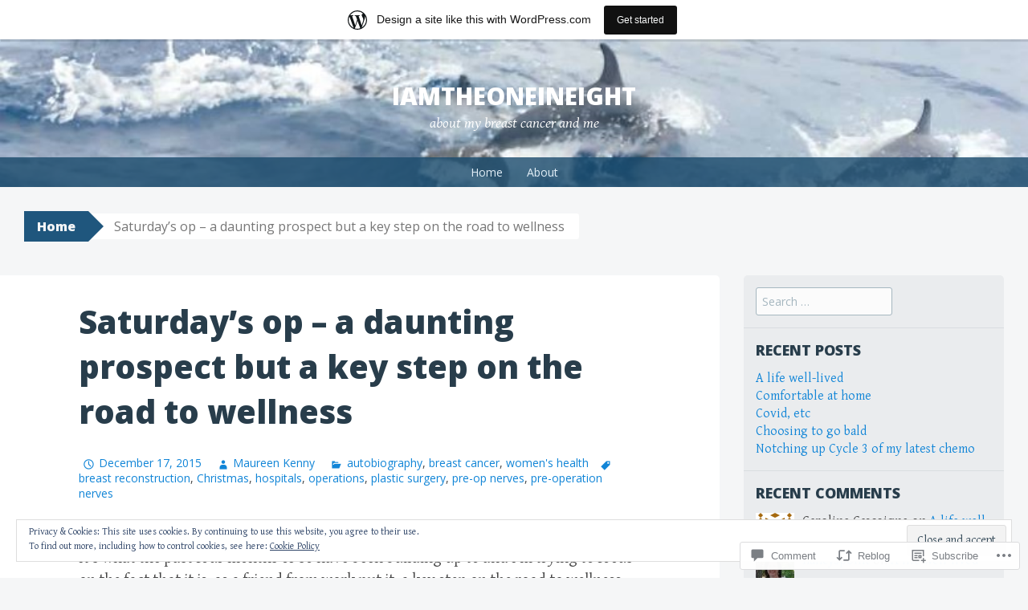

--- FILE ---
content_type: text/html; charset=UTF-8
request_url: https://iamtheoneineight.wordpress.com/2015/12/17/saturdays-op-a-daunting-prospect-but-a-key-step-on-the-road-to-wellness/
body_size: 30378
content:
<!DOCTYPE html>
<html lang="en">
<head>
<meta charset="UTF-8">
<meta name="viewport" content="width=device-width, initial-scale=1">
<title>Saturday&#8217;s op &#8211; a daunting prospect but a key step on the road to wellness | iamtheoneineight</title>
<link rel="profile" href="http://gmpg.org/xfn/11">
<link rel="pingback" href="https://iamtheoneineight.wordpress.com/xmlrpc.php">
<meta name='robots' content='max-image-preview:large' />
<link rel='dns-prefetch' href='//s0.wp.com' />
<link rel='dns-prefetch' href='//widgets.wp.com' />
<link rel='dns-prefetch' href='//wordpress.com' />
<link rel='dns-prefetch' href='//fonts-api.wp.com' />
<link rel='dns-prefetch' href='//af.pubmine.com' />
<link rel="alternate" type="application/rss+xml" title="iamtheoneineight &raquo; Feed" href="https://iamtheoneineight.wordpress.com/feed/" />
<link rel="alternate" type="application/rss+xml" title="iamtheoneineight &raquo; Comments Feed" href="https://iamtheoneineight.wordpress.com/comments/feed/" />
<link rel="alternate" type="application/rss+xml" title="iamtheoneineight &raquo; Saturday&#8217;s op &#8211; a daunting prospect but a key step on the road to&nbsp;wellness Comments Feed" href="https://iamtheoneineight.wordpress.com/2015/12/17/saturdays-op-a-daunting-prospect-but-a-key-step-on-the-road-to-wellness/feed/" />
	<script type="text/javascript">
		/* <![CDATA[ */
		function addLoadEvent(func) {
			var oldonload = window.onload;
			if (typeof window.onload != 'function') {
				window.onload = func;
			} else {
				window.onload = function () {
					oldonload();
					func();
				}
			}
		}
		/* ]]> */
	</script>
	<link crossorigin='anonymous' rel='stylesheet' id='all-css-0-1' href='/_static/??-eJx9jNsKAjEMBX/IGhel4oP4Ld1tKN2mF5qU4t+7K6J4wcdJzgz0oqacBJNAbKpQcz4xdG8dCgO25ZuDR0Wmg2AsZAQZWK6E24l5A78DM0oxU3gwcEsQs220uBXXhlUls3zQvyL5gK/unb7mI2X3FKKpAcUnp0ZTYZm+X1b5Es/DUQ/6sDvp/XwDuKdkPw==&cssminify=yes' type='text/css' media='all' />
<style id='wp-emoji-styles-inline-css'>

	img.wp-smiley, img.emoji {
		display: inline !important;
		border: none !important;
		box-shadow: none !important;
		height: 1em !important;
		width: 1em !important;
		margin: 0 0.07em !important;
		vertical-align: -0.1em !important;
		background: none !important;
		padding: 0 !important;
	}
/*# sourceURL=wp-emoji-styles-inline-css */
</style>
<link crossorigin='anonymous' rel='stylesheet' id='all-css-2-1' href='/wp-content/plugins/gutenberg-core/v22.2.0/build/styles/block-library/style.css?m=1764855221i&cssminify=yes' type='text/css' media='all' />
<style id='wp-block-library-inline-css'>
.has-text-align-justify {
	text-align:justify;
}
.has-text-align-justify{text-align:justify;}

/*# sourceURL=wp-block-library-inline-css */
</style><style id='global-styles-inline-css'>
:root{--wp--preset--aspect-ratio--square: 1;--wp--preset--aspect-ratio--4-3: 4/3;--wp--preset--aspect-ratio--3-4: 3/4;--wp--preset--aspect-ratio--3-2: 3/2;--wp--preset--aspect-ratio--2-3: 2/3;--wp--preset--aspect-ratio--16-9: 16/9;--wp--preset--aspect-ratio--9-16: 9/16;--wp--preset--color--black: #000000;--wp--preset--color--cyan-bluish-gray: #abb8c3;--wp--preset--color--white: #ffffff;--wp--preset--color--pale-pink: #f78da7;--wp--preset--color--vivid-red: #cf2e2e;--wp--preset--color--luminous-vivid-orange: #ff6900;--wp--preset--color--luminous-vivid-amber: #fcb900;--wp--preset--color--light-green-cyan: #7bdcb5;--wp--preset--color--vivid-green-cyan: #00d084;--wp--preset--color--pale-cyan-blue: #8ed1fc;--wp--preset--color--vivid-cyan-blue: #0693e3;--wp--preset--color--vivid-purple: #9b51e0;--wp--preset--gradient--vivid-cyan-blue-to-vivid-purple: linear-gradient(135deg,rgb(6,147,227) 0%,rgb(155,81,224) 100%);--wp--preset--gradient--light-green-cyan-to-vivid-green-cyan: linear-gradient(135deg,rgb(122,220,180) 0%,rgb(0,208,130) 100%);--wp--preset--gradient--luminous-vivid-amber-to-luminous-vivid-orange: linear-gradient(135deg,rgb(252,185,0) 0%,rgb(255,105,0) 100%);--wp--preset--gradient--luminous-vivid-orange-to-vivid-red: linear-gradient(135deg,rgb(255,105,0) 0%,rgb(207,46,46) 100%);--wp--preset--gradient--very-light-gray-to-cyan-bluish-gray: linear-gradient(135deg,rgb(238,238,238) 0%,rgb(169,184,195) 100%);--wp--preset--gradient--cool-to-warm-spectrum: linear-gradient(135deg,rgb(74,234,220) 0%,rgb(151,120,209) 20%,rgb(207,42,186) 40%,rgb(238,44,130) 60%,rgb(251,105,98) 80%,rgb(254,248,76) 100%);--wp--preset--gradient--blush-light-purple: linear-gradient(135deg,rgb(255,206,236) 0%,rgb(152,150,240) 100%);--wp--preset--gradient--blush-bordeaux: linear-gradient(135deg,rgb(254,205,165) 0%,rgb(254,45,45) 50%,rgb(107,0,62) 100%);--wp--preset--gradient--luminous-dusk: linear-gradient(135deg,rgb(255,203,112) 0%,rgb(199,81,192) 50%,rgb(65,88,208) 100%);--wp--preset--gradient--pale-ocean: linear-gradient(135deg,rgb(255,245,203) 0%,rgb(182,227,212) 50%,rgb(51,167,181) 100%);--wp--preset--gradient--electric-grass: linear-gradient(135deg,rgb(202,248,128) 0%,rgb(113,206,126) 100%);--wp--preset--gradient--midnight: linear-gradient(135deg,rgb(2,3,129) 0%,rgb(40,116,252) 100%);--wp--preset--font-size--small: 13px;--wp--preset--font-size--medium: 20px;--wp--preset--font-size--large: 36px;--wp--preset--font-size--x-large: 42px;--wp--preset--font-family--albert-sans: 'Albert Sans', sans-serif;--wp--preset--font-family--alegreya: Alegreya, serif;--wp--preset--font-family--arvo: Arvo, serif;--wp--preset--font-family--bodoni-moda: 'Bodoni Moda', serif;--wp--preset--font-family--bricolage-grotesque: 'Bricolage Grotesque', sans-serif;--wp--preset--font-family--cabin: Cabin, sans-serif;--wp--preset--font-family--chivo: Chivo, sans-serif;--wp--preset--font-family--commissioner: Commissioner, sans-serif;--wp--preset--font-family--cormorant: Cormorant, serif;--wp--preset--font-family--courier-prime: 'Courier Prime', monospace;--wp--preset--font-family--crimson-pro: 'Crimson Pro', serif;--wp--preset--font-family--dm-mono: 'DM Mono', monospace;--wp--preset--font-family--dm-sans: 'DM Sans', sans-serif;--wp--preset--font-family--dm-serif-display: 'DM Serif Display', serif;--wp--preset--font-family--domine: Domine, serif;--wp--preset--font-family--eb-garamond: 'EB Garamond', serif;--wp--preset--font-family--epilogue: Epilogue, sans-serif;--wp--preset--font-family--fahkwang: Fahkwang, sans-serif;--wp--preset--font-family--figtree: Figtree, sans-serif;--wp--preset--font-family--fira-sans: 'Fira Sans', sans-serif;--wp--preset--font-family--fjalla-one: 'Fjalla One', sans-serif;--wp--preset--font-family--fraunces: Fraunces, serif;--wp--preset--font-family--gabarito: Gabarito, system-ui;--wp--preset--font-family--ibm-plex-mono: 'IBM Plex Mono', monospace;--wp--preset--font-family--ibm-plex-sans: 'IBM Plex Sans', sans-serif;--wp--preset--font-family--ibarra-real-nova: 'Ibarra Real Nova', serif;--wp--preset--font-family--instrument-serif: 'Instrument Serif', serif;--wp--preset--font-family--inter: Inter, sans-serif;--wp--preset--font-family--josefin-sans: 'Josefin Sans', sans-serif;--wp--preset--font-family--jost: Jost, sans-serif;--wp--preset--font-family--libre-baskerville: 'Libre Baskerville', serif;--wp--preset--font-family--libre-franklin: 'Libre Franklin', sans-serif;--wp--preset--font-family--literata: Literata, serif;--wp--preset--font-family--lora: Lora, serif;--wp--preset--font-family--merriweather: Merriweather, serif;--wp--preset--font-family--montserrat: Montserrat, sans-serif;--wp--preset--font-family--newsreader: Newsreader, serif;--wp--preset--font-family--noto-sans-mono: 'Noto Sans Mono', sans-serif;--wp--preset--font-family--nunito: Nunito, sans-serif;--wp--preset--font-family--open-sans: 'Open Sans', sans-serif;--wp--preset--font-family--overpass: Overpass, sans-serif;--wp--preset--font-family--pt-serif: 'PT Serif', serif;--wp--preset--font-family--petrona: Petrona, serif;--wp--preset--font-family--piazzolla: Piazzolla, serif;--wp--preset--font-family--playfair-display: 'Playfair Display', serif;--wp--preset--font-family--plus-jakarta-sans: 'Plus Jakarta Sans', sans-serif;--wp--preset--font-family--poppins: Poppins, sans-serif;--wp--preset--font-family--raleway: Raleway, sans-serif;--wp--preset--font-family--roboto: Roboto, sans-serif;--wp--preset--font-family--roboto-slab: 'Roboto Slab', serif;--wp--preset--font-family--rubik: Rubik, sans-serif;--wp--preset--font-family--rufina: Rufina, serif;--wp--preset--font-family--sora: Sora, sans-serif;--wp--preset--font-family--source-sans-3: 'Source Sans 3', sans-serif;--wp--preset--font-family--source-serif-4: 'Source Serif 4', serif;--wp--preset--font-family--space-mono: 'Space Mono', monospace;--wp--preset--font-family--syne: Syne, sans-serif;--wp--preset--font-family--texturina: Texturina, serif;--wp--preset--font-family--urbanist: Urbanist, sans-serif;--wp--preset--font-family--work-sans: 'Work Sans', sans-serif;--wp--preset--spacing--20: 0.44rem;--wp--preset--spacing--30: 0.67rem;--wp--preset--spacing--40: 1rem;--wp--preset--spacing--50: 1.5rem;--wp--preset--spacing--60: 2.25rem;--wp--preset--spacing--70: 3.38rem;--wp--preset--spacing--80: 5.06rem;--wp--preset--shadow--natural: 6px 6px 9px rgba(0, 0, 0, 0.2);--wp--preset--shadow--deep: 12px 12px 50px rgba(0, 0, 0, 0.4);--wp--preset--shadow--sharp: 6px 6px 0px rgba(0, 0, 0, 0.2);--wp--preset--shadow--outlined: 6px 6px 0px -3px rgb(255, 255, 255), 6px 6px rgb(0, 0, 0);--wp--preset--shadow--crisp: 6px 6px 0px rgb(0, 0, 0);}:where(.is-layout-flex){gap: 0.5em;}:where(.is-layout-grid){gap: 0.5em;}body .is-layout-flex{display: flex;}.is-layout-flex{flex-wrap: wrap;align-items: center;}.is-layout-flex > :is(*, div){margin: 0;}body .is-layout-grid{display: grid;}.is-layout-grid > :is(*, div){margin: 0;}:where(.wp-block-columns.is-layout-flex){gap: 2em;}:where(.wp-block-columns.is-layout-grid){gap: 2em;}:where(.wp-block-post-template.is-layout-flex){gap: 1.25em;}:where(.wp-block-post-template.is-layout-grid){gap: 1.25em;}.has-black-color{color: var(--wp--preset--color--black) !important;}.has-cyan-bluish-gray-color{color: var(--wp--preset--color--cyan-bluish-gray) !important;}.has-white-color{color: var(--wp--preset--color--white) !important;}.has-pale-pink-color{color: var(--wp--preset--color--pale-pink) !important;}.has-vivid-red-color{color: var(--wp--preset--color--vivid-red) !important;}.has-luminous-vivid-orange-color{color: var(--wp--preset--color--luminous-vivid-orange) !important;}.has-luminous-vivid-amber-color{color: var(--wp--preset--color--luminous-vivid-amber) !important;}.has-light-green-cyan-color{color: var(--wp--preset--color--light-green-cyan) !important;}.has-vivid-green-cyan-color{color: var(--wp--preset--color--vivid-green-cyan) !important;}.has-pale-cyan-blue-color{color: var(--wp--preset--color--pale-cyan-blue) !important;}.has-vivid-cyan-blue-color{color: var(--wp--preset--color--vivid-cyan-blue) !important;}.has-vivid-purple-color{color: var(--wp--preset--color--vivid-purple) !important;}.has-black-background-color{background-color: var(--wp--preset--color--black) !important;}.has-cyan-bluish-gray-background-color{background-color: var(--wp--preset--color--cyan-bluish-gray) !important;}.has-white-background-color{background-color: var(--wp--preset--color--white) !important;}.has-pale-pink-background-color{background-color: var(--wp--preset--color--pale-pink) !important;}.has-vivid-red-background-color{background-color: var(--wp--preset--color--vivid-red) !important;}.has-luminous-vivid-orange-background-color{background-color: var(--wp--preset--color--luminous-vivid-orange) !important;}.has-luminous-vivid-amber-background-color{background-color: var(--wp--preset--color--luminous-vivid-amber) !important;}.has-light-green-cyan-background-color{background-color: var(--wp--preset--color--light-green-cyan) !important;}.has-vivid-green-cyan-background-color{background-color: var(--wp--preset--color--vivid-green-cyan) !important;}.has-pale-cyan-blue-background-color{background-color: var(--wp--preset--color--pale-cyan-blue) !important;}.has-vivid-cyan-blue-background-color{background-color: var(--wp--preset--color--vivid-cyan-blue) !important;}.has-vivid-purple-background-color{background-color: var(--wp--preset--color--vivid-purple) !important;}.has-black-border-color{border-color: var(--wp--preset--color--black) !important;}.has-cyan-bluish-gray-border-color{border-color: var(--wp--preset--color--cyan-bluish-gray) !important;}.has-white-border-color{border-color: var(--wp--preset--color--white) !important;}.has-pale-pink-border-color{border-color: var(--wp--preset--color--pale-pink) !important;}.has-vivid-red-border-color{border-color: var(--wp--preset--color--vivid-red) !important;}.has-luminous-vivid-orange-border-color{border-color: var(--wp--preset--color--luminous-vivid-orange) !important;}.has-luminous-vivid-amber-border-color{border-color: var(--wp--preset--color--luminous-vivid-amber) !important;}.has-light-green-cyan-border-color{border-color: var(--wp--preset--color--light-green-cyan) !important;}.has-vivid-green-cyan-border-color{border-color: var(--wp--preset--color--vivid-green-cyan) !important;}.has-pale-cyan-blue-border-color{border-color: var(--wp--preset--color--pale-cyan-blue) !important;}.has-vivid-cyan-blue-border-color{border-color: var(--wp--preset--color--vivid-cyan-blue) !important;}.has-vivid-purple-border-color{border-color: var(--wp--preset--color--vivid-purple) !important;}.has-vivid-cyan-blue-to-vivid-purple-gradient-background{background: var(--wp--preset--gradient--vivid-cyan-blue-to-vivid-purple) !important;}.has-light-green-cyan-to-vivid-green-cyan-gradient-background{background: var(--wp--preset--gradient--light-green-cyan-to-vivid-green-cyan) !important;}.has-luminous-vivid-amber-to-luminous-vivid-orange-gradient-background{background: var(--wp--preset--gradient--luminous-vivid-amber-to-luminous-vivid-orange) !important;}.has-luminous-vivid-orange-to-vivid-red-gradient-background{background: var(--wp--preset--gradient--luminous-vivid-orange-to-vivid-red) !important;}.has-very-light-gray-to-cyan-bluish-gray-gradient-background{background: var(--wp--preset--gradient--very-light-gray-to-cyan-bluish-gray) !important;}.has-cool-to-warm-spectrum-gradient-background{background: var(--wp--preset--gradient--cool-to-warm-spectrum) !important;}.has-blush-light-purple-gradient-background{background: var(--wp--preset--gradient--blush-light-purple) !important;}.has-blush-bordeaux-gradient-background{background: var(--wp--preset--gradient--blush-bordeaux) !important;}.has-luminous-dusk-gradient-background{background: var(--wp--preset--gradient--luminous-dusk) !important;}.has-pale-ocean-gradient-background{background: var(--wp--preset--gradient--pale-ocean) !important;}.has-electric-grass-gradient-background{background: var(--wp--preset--gradient--electric-grass) !important;}.has-midnight-gradient-background{background: var(--wp--preset--gradient--midnight) !important;}.has-small-font-size{font-size: var(--wp--preset--font-size--small) !important;}.has-medium-font-size{font-size: var(--wp--preset--font-size--medium) !important;}.has-large-font-size{font-size: var(--wp--preset--font-size--large) !important;}.has-x-large-font-size{font-size: var(--wp--preset--font-size--x-large) !important;}.has-albert-sans-font-family{font-family: var(--wp--preset--font-family--albert-sans) !important;}.has-alegreya-font-family{font-family: var(--wp--preset--font-family--alegreya) !important;}.has-arvo-font-family{font-family: var(--wp--preset--font-family--arvo) !important;}.has-bodoni-moda-font-family{font-family: var(--wp--preset--font-family--bodoni-moda) !important;}.has-bricolage-grotesque-font-family{font-family: var(--wp--preset--font-family--bricolage-grotesque) !important;}.has-cabin-font-family{font-family: var(--wp--preset--font-family--cabin) !important;}.has-chivo-font-family{font-family: var(--wp--preset--font-family--chivo) !important;}.has-commissioner-font-family{font-family: var(--wp--preset--font-family--commissioner) !important;}.has-cormorant-font-family{font-family: var(--wp--preset--font-family--cormorant) !important;}.has-courier-prime-font-family{font-family: var(--wp--preset--font-family--courier-prime) !important;}.has-crimson-pro-font-family{font-family: var(--wp--preset--font-family--crimson-pro) !important;}.has-dm-mono-font-family{font-family: var(--wp--preset--font-family--dm-mono) !important;}.has-dm-sans-font-family{font-family: var(--wp--preset--font-family--dm-sans) !important;}.has-dm-serif-display-font-family{font-family: var(--wp--preset--font-family--dm-serif-display) !important;}.has-domine-font-family{font-family: var(--wp--preset--font-family--domine) !important;}.has-eb-garamond-font-family{font-family: var(--wp--preset--font-family--eb-garamond) !important;}.has-epilogue-font-family{font-family: var(--wp--preset--font-family--epilogue) !important;}.has-fahkwang-font-family{font-family: var(--wp--preset--font-family--fahkwang) !important;}.has-figtree-font-family{font-family: var(--wp--preset--font-family--figtree) !important;}.has-fira-sans-font-family{font-family: var(--wp--preset--font-family--fira-sans) !important;}.has-fjalla-one-font-family{font-family: var(--wp--preset--font-family--fjalla-one) !important;}.has-fraunces-font-family{font-family: var(--wp--preset--font-family--fraunces) !important;}.has-gabarito-font-family{font-family: var(--wp--preset--font-family--gabarito) !important;}.has-ibm-plex-mono-font-family{font-family: var(--wp--preset--font-family--ibm-plex-mono) !important;}.has-ibm-plex-sans-font-family{font-family: var(--wp--preset--font-family--ibm-plex-sans) !important;}.has-ibarra-real-nova-font-family{font-family: var(--wp--preset--font-family--ibarra-real-nova) !important;}.has-instrument-serif-font-family{font-family: var(--wp--preset--font-family--instrument-serif) !important;}.has-inter-font-family{font-family: var(--wp--preset--font-family--inter) !important;}.has-josefin-sans-font-family{font-family: var(--wp--preset--font-family--josefin-sans) !important;}.has-jost-font-family{font-family: var(--wp--preset--font-family--jost) !important;}.has-libre-baskerville-font-family{font-family: var(--wp--preset--font-family--libre-baskerville) !important;}.has-libre-franklin-font-family{font-family: var(--wp--preset--font-family--libre-franklin) !important;}.has-literata-font-family{font-family: var(--wp--preset--font-family--literata) !important;}.has-lora-font-family{font-family: var(--wp--preset--font-family--lora) !important;}.has-merriweather-font-family{font-family: var(--wp--preset--font-family--merriweather) !important;}.has-montserrat-font-family{font-family: var(--wp--preset--font-family--montserrat) !important;}.has-newsreader-font-family{font-family: var(--wp--preset--font-family--newsreader) !important;}.has-noto-sans-mono-font-family{font-family: var(--wp--preset--font-family--noto-sans-mono) !important;}.has-nunito-font-family{font-family: var(--wp--preset--font-family--nunito) !important;}.has-open-sans-font-family{font-family: var(--wp--preset--font-family--open-sans) !important;}.has-overpass-font-family{font-family: var(--wp--preset--font-family--overpass) !important;}.has-pt-serif-font-family{font-family: var(--wp--preset--font-family--pt-serif) !important;}.has-petrona-font-family{font-family: var(--wp--preset--font-family--petrona) !important;}.has-piazzolla-font-family{font-family: var(--wp--preset--font-family--piazzolla) !important;}.has-playfair-display-font-family{font-family: var(--wp--preset--font-family--playfair-display) !important;}.has-plus-jakarta-sans-font-family{font-family: var(--wp--preset--font-family--plus-jakarta-sans) !important;}.has-poppins-font-family{font-family: var(--wp--preset--font-family--poppins) !important;}.has-raleway-font-family{font-family: var(--wp--preset--font-family--raleway) !important;}.has-roboto-font-family{font-family: var(--wp--preset--font-family--roboto) !important;}.has-roboto-slab-font-family{font-family: var(--wp--preset--font-family--roboto-slab) !important;}.has-rubik-font-family{font-family: var(--wp--preset--font-family--rubik) !important;}.has-rufina-font-family{font-family: var(--wp--preset--font-family--rufina) !important;}.has-sora-font-family{font-family: var(--wp--preset--font-family--sora) !important;}.has-source-sans-3-font-family{font-family: var(--wp--preset--font-family--source-sans-3) !important;}.has-source-serif-4-font-family{font-family: var(--wp--preset--font-family--source-serif-4) !important;}.has-space-mono-font-family{font-family: var(--wp--preset--font-family--space-mono) !important;}.has-syne-font-family{font-family: var(--wp--preset--font-family--syne) !important;}.has-texturina-font-family{font-family: var(--wp--preset--font-family--texturina) !important;}.has-urbanist-font-family{font-family: var(--wp--preset--font-family--urbanist) !important;}.has-work-sans-font-family{font-family: var(--wp--preset--font-family--work-sans) !important;}
/*# sourceURL=global-styles-inline-css */
</style>

<style id='classic-theme-styles-inline-css'>
/*! This file is auto-generated */
.wp-block-button__link{color:#fff;background-color:#32373c;border-radius:9999px;box-shadow:none;text-decoration:none;padding:calc(.667em + 2px) calc(1.333em + 2px);font-size:1.125em}.wp-block-file__button{background:#32373c;color:#fff;text-decoration:none}
/*# sourceURL=/wp-includes/css/classic-themes.min.css */
</style>
<link crossorigin='anonymous' rel='stylesheet' id='all-css-4-1' href='/_static/??-eJx9jksOwjAMRC9EsEAtnwXiKCgfC1LqJIqd9vq4qtgAYmPJM/PsgbkYn5NgEqBmytjuMTH4XFF1KlZAE4QhWhyRNLb1zBv4jc1FGeNcqchsdFJsZOShIP/jBpRi/dOotJ5YDeCW3t5twhRyBdskkxWJ/osCrh5ci2OACavTzyoulflzX7pc6bI7Hk777tx1/fACNXxjkA==&cssminify=yes' type='text/css' media='all' />
<link rel='stylesheet' id='verbum-gutenberg-css-css' href='https://widgets.wp.com/verbum-block-editor/block-editor.css?ver=1738686361' media='all' />
<link crossorigin='anonymous' rel='stylesheet' id='all-css-6-1' href='/_static/??-eJxdjF0OQDAQhC+kNlTwIu5SaVi6baPbiNtbkYh4m/nmB46opuDZegbKKro8o08wBSJByuFmxaUfKYUUgOADo6zTK57g88mLJXmI2YDBWZk9CNkh8ensXR5pqLqm6XWra71e/f0z+w==&cssminify=yes' type='text/css' media='all' />
<link rel='stylesheet' id='big-brother-gentium-css' href='https://fonts-api.wp.com/css?family=Gentium+Basic%3A400%2C700%2C400italic%2C700italic&#038;subset=latin%2Clatin-ext&#038;ver=6.9-RC2-61304' media='all' />
<link rel='stylesheet' id='big-brother-open-sans-css' href='https://fonts-api.wp.com/css?family=Open+Sans%3A400%2C800&#038;subset=latin%2Clatin-ext&#038;ver=6.9-RC2-61304' media='all' />
<link crossorigin='anonymous' rel='stylesheet' id='all-css-10-1' href='/_static/??-eJx9jtEKAiEQRX8oG6rdlh6iTwmVydx0Rhxl6e9zoQej6O2e4Z7LwJKUZSpIBWJVKVTnSWDGkrR9vBmkElw9WXBImH0T5HfcWpENdJvljhEFUjVgvFMmc7tkWLekPAOqJVmOX1r3SkYT2LXooLU6/Cc5ZBXY6uKZPkDdgvZ5VS/xvJvGw346HYdxfgEWSWKn&cssminify=yes' type='text/css' media='all' />
<link crossorigin='anonymous' rel='stylesheet' id='print-css-11-1' href='/wp-content/mu-plugins/global-print/global-print.css?m=1465851035i&cssminify=yes' type='text/css' media='print' />
<style id='jetpack-global-styles-frontend-style-inline-css'>
:root { --font-headings: unset; --font-base: unset; --font-headings-default: -apple-system,BlinkMacSystemFont,"Segoe UI",Roboto,Oxygen-Sans,Ubuntu,Cantarell,"Helvetica Neue",sans-serif; --font-base-default: -apple-system,BlinkMacSystemFont,"Segoe UI",Roboto,Oxygen-Sans,Ubuntu,Cantarell,"Helvetica Neue",sans-serif;}
/*# sourceURL=jetpack-global-styles-frontend-style-inline-css */
</style>
<link crossorigin='anonymous' rel='stylesheet' id='all-css-14-1' href='/_static/??-eJyNjcsKAjEMRX/IGtQZBxfip0hMS9sxTYppGfx7H7gRN+7ugcs5sFRHKi1Ig9Jd5R6zGMyhVaTrh8G6QFHfORhYwlvw6P39PbPENZmt4G/ROQuBKWVkxxrVvuBH1lIoz2waILJekF+HUzlupnG3nQ77YZwfuRJIaQ==&cssminify=yes' type='text/css' media='all' />
<script type="text/javascript" id="jetpack_related-posts-js-extra">
/* <![CDATA[ */
var related_posts_js_options = {"post_heading":"h4"};
//# sourceURL=jetpack_related-posts-js-extra
/* ]]> */
</script>
<script type="text/javascript" id="wpcom-actionbar-placeholder-js-extra">
/* <![CDATA[ */
var actionbardata = {"siteID":"97020270","postID":"2044","siteURL":"https://iamtheoneineight.wordpress.com","xhrURL":"https://iamtheoneineight.wordpress.com/wp-admin/admin-ajax.php","nonce":"8d63a61e57","isLoggedIn":"","statusMessage":"","subsEmailDefault":"instantly","proxyScriptUrl":"https://s0.wp.com/wp-content/js/wpcom-proxy-request.js?m=1513050504i&amp;ver=20211021","shortlink":"https://wp.me/p6z5p4-wY","i18n":{"followedText":"New posts from this site will now appear in your \u003Ca href=\"https://wordpress.com/reader\"\u003EReader\u003C/a\u003E","foldBar":"Collapse this bar","unfoldBar":"Expand this bar","shortLinkCopied":"Shortlink copied to clipboard."}};
//# sourceURL=wpcom-actionbar-placeholder-js-extra
/* ]]> */
</script>
<script type="text/javascript" id="jetpack-mu-wpcom-settings-js-before">
/* <![CDATA[ */
var JETPACK_MU_WPCOM_SETTINGS = {"assetsUrl":"https://s0.wp.com/wp-content/mu-plugins/jetpack-mu-wpcom-plugin/sun/jetpack_vendor/automattic/jetpack-mu-wpcom/src/build/"};
//# sourceURL=jetpack-mu-wpcom-settings-js-before
/* ]]> */
</script>
<script crossorigin='anonymous' type='text/javascript'  src='/_static/??-eJxdjd0KAiEQhV+o2clg2b2JHiVcFdF0HBxt6+3bhYjq6vBx/nBlMIWao4a5A6fuAwlG11ib25tROuE1kMGlh2SxuqSbs8BFmvzSkAMNUQ74tRu3TGrAtTye/96Siv+8rqVabQVM0iJO9qLJjPfTLkCFwFuu28Qln9U0jkelpnmOL35BR9g='></script>
<script type="text/javascript" id="rlt-proxy-js-after">
/* <![CDATA[ */
	rltInitialize( {"token":null,"iframeOrigins":["https:\/\/widgets.wp.com"]} );
//# sourceURL=rlt-proxy-js-after
/* ]]> */
</script>
<link rel="EditURI" type="application/rsd+xml" title="RSD" href="https://iamtheoneineight.wordpress.com/xmlrpc.php?rsd" />
<meta name="generator" content="WordPress.com" />
<link rel="canonical" href="https://iamtheoneineight.wordpress.com/2015/12/17/saturdays-op-a-daunting-prospect-but-a-key-step-on-the-road-to-wellness/" />
<link rel='shortlink' href='https://wp.me/p6z5p4-wY' />
<link rel="alternate" type="application/json+oembed" href="https://public-api.wordpress.com/oembed/?format=json&amp;url=https%3A%2F%2Fiamtheoneineight.wordpress.com%2F2015%2F12%2F17%2Fsaturdays-op-a-daunting-prospect-but-a-key-step-on-the-road-to-wellness%2F&amp;for=wpcom-auto-discovery" /><link rel="alternate" type="application/xml+oembed" href="https://public-api.wordpress.com/oembed/?format=xml&amp;url=https%3A%2F%2Fiamtheoneineight.wordpress.com%2F2015%2F12%2F17%2Fsaturdays-op-a-daunting-prospect-but-a-key-step-on-the-road-to-wellness%2F&amp;for=wpcom-auto-discovery" />
<!-- Jetpack Open Graph Tags -->
<meta property="og:type" content="article" />
<meta property="og:title" content="Saturday&#8217;s op &#8211; a daunting prospect but a key step on the road to wellness" />
<meta property="og:url" content="https://iamtheoneineight.wordpress.com/2015/12/17/saturdays-op-a-daunting-prospect-but-a-key-step-on-the-road-to-wellness/" />
<meta property="og:description" content="I&#8217;m finally starting to feel more positive about the operation I&#8217;m to have on Saturday. It&#8217;s what the past four months or so have been building up to and I&#8217;m trying to focus…" />
<meta property="article:published_time" content="2015-12-17T17:42:07+00:00" />
<meta property="article:modified_time" content="2016-04-06T12:27:16+00:00" />
<meta property="og:site_name" content="iamtheoneineight" />
<meta property="og:image" content="https://s0.wp.com/i/blank.jpg?m=1383295312i" />
<meta property="og:image:width" content="200" />
<meta property="og:image:height" content="200" />
<meta property="og:image:alt" content="" />
<meta property="og:locale" content="en_US" />
<meta property="fb:app_id" content="249643311490" />
<meta property="article:publisher" content="https://www.facebook.com/WordPresscom" />
<meta name="twitter:text:title" content="Saturday&#8217;s op &#8211; a daunting prospect but a key step on the road to&nbsp;wellness" />
<meta name="twitter:card" content="summary" />

<!-- End Jetpack Open Graph Tags -->
<link rel="shortcut icon" type="image/x-icon" href="https://s0.wp.com/i/favicon.ico?m=1713425267i" sizes="16x16 24x24 32x32 48x48" />
<link rel="icon" type="image/x-icon" href="https://s0.wp.com/i/favicon.ico?m=1713425267i" sizes="16x16 24x24 32x32 48x48" />
<link rel="apple-touch-icon" href="https://s0.wp.com/i/webclip.png?m=1713868326i" />
<link rel='openid.server' href='https://iamtheoneineight.wordpress.com/?openidserver=1' />
<link rel='openid.delegate' href='https://iamtheoneineight.wordpress.com/' />
<link rel="search" type="application/opensearchdescription+xml" href="https://iamtheoneineight.wordpress.com/osd.xml" title="iamtheoneineight" />
<link rel="search" type="application/opensearchdescription+xml" href="https://s1.wp.com/opensearch.xml" title="WordPress.com" />
<style type="text/css">.recentcomments a{display:inline !important;padding:0 !important;margin:0 !important;}</style>		<style type="text/css">
			.recentcomments a {
				display: inline !important;
				padding: 0 !important;
				margin: 0 !important;
			}

			table.recentcommentsavatartop img.avatar, table.recentcommentsavatarend img.avatar {
				border: 0px;
				margin: 0;
			}

			table.recentcommentsavatartop a, table.recentcommentsavatarend a {
				border: 0px !important;
				background-color: transparent !important;
			}

			td.recentcommentsavatarend, td.recentcommentsavatartop {
				padding: 0px 0px 1px 0px;
				margin: 0px;
			}

			td.recentcommentstextend {
				border: none !important;
				padding: 0px 0px 2px 10px;
			}

			.rtl td.recentcommentstextend {
				padding: 0px 10px 2px 0px;
			}

			td.recentcommentstexttop {
				border: none;
				padding: 0px 0px 0px 10px;
			}

			.rtl td.recentcommentstexttop {
				padding: 0px 10px 0px 0px;
			}
		</style>
		<meta name="description" content="I&#039;m finally starting to feel more positive about the operation I&#039;m to have on Saturday. It&#039;s what the past four months or so have been building up to and I&#039;m trying to focus on the fact that it is, as a friend from work put it, a key step on the road to wellness. It&#039;s&hellip;" />
<script type="text/javascript">
/* <![CDATA[ */
var wa_client = {}; wa_client.cmd = []; wa_client.config = { 'blog_id': 97020270, 'blog_language': 'en', 'is_wordads': false, 'hosting_type': 0, 'afp_account_id': null, 'afp_host_id': 5038568878849053, 'theme': 'pub/big-brother', '_': { 'title': 'Advertisement', 'privacy_settings': 'Privacy Settings' }, 'formats': [ 'inline', 'belowpost', 'bottom_sticky', 'sidebar_sticky_right', 'sidebar', 'gutenberg_rectangle', 'gutenberg_leaderboard', 'gutenberg_mobile_leaderboard', 'gutenberg_skyscraper' ] };
/* ]]> */
</script>
		<script type="text/javascript">

			window.doNotSellCallback = function() {

				var linkElements = [
					'a[href="https://wordpress.com/?ref=footer_blog"]',
					'a[href="https://wordpress.com/?ref=footer_website"]',
					'a[href="https://wordpress.com/?ref=vertical_footer"]',
					'a[href^="https://wordpress.com/?ref=footer_segment_"]',
				].join(',');

				var dnsLink = document.createElement( 'a' );
				dnsLink.href = 'https://wordpress.com/advertising-program-optout/';
				dnsLink.classList.add( 'do-not-sell-link' );
				dnsLink.rel = 'nofollow';
				dnsLink.style.marginLeft = '0.5em';
				dnsLink.textContent = 'Do Not Sell or Share My Personal Information';

				var creditLinks = document.querySelectorAll( linkElements );

				if ( 0 === creditLinks.length ) {
					return false;
				}

				Array.prototype.forEach.call( creditLinks, function( el ) {
					el.insertAdjacentElement( 'afterend', dnsLink );
				});

				return true;
			};

		</script>
		<script type="text/javascript">
	window.google_analytics_uacct = "UA-52447-2";
</script>

<script type="text/javascript">
	var _gaq = _gaq || [];
	_gaq.push(['_setAccount', 'UA-52447-2']);
	_gaq.push(['_gat._anonymizeIp']);
	_gaq.push(['_setDomainName', 'wordpress.com']);
	_gaq.push(['_initData']);
	_gaq.push(['_trackPageview']);

	(function() {
		var ga = document.createElement('script'); ga.type = 'text/javascript'; ga.async = true;
		ga.src = ('https:' == document.location.protocol ? 'https://ssl' : 'http://www') + '.google-analytics.com/ga.js';
		(document.getElementsByTagName('head')[0] || document.getElementsByTagName('body')[0]).appendChild(ga);
	})();
</script>

</head>

<body class="wp-singular post-template-default single single-post postid-2044 single-format-standard wp-theme-pubbig-brother customizer-styles-applied jetpack-reblog-enabled has-marketing-bar has-marketing-bar-theme-big-brother">
<div id="page" class="hfeed site">
	<a class="skip-link screen-reader-text" href="#content">Skip to content</a>
		<header id="masthead" class="site-header clearfix" role="banner">
								<div class="header-image" style="background-image: url(https://iamtheoneineight.files.wordpress.com/2015/08/cropped-dolphins-21.jpg); "></div>
				<div class="site-branding has-header">
			<a href="https://iamtheoneineight.wordpress.com/" class="site-logo-link" rel="home" itemprop="url"></a>			<h1 class="site-title"><a href="https://iamtheoneineight.wordpress.com/" rel="home">iamtheoneineight</a></h1>
			<h2 class="site-description">about my breast cancer and me</h2>
		</div>

		<nav id="site-navigation" class="main-navigation nav-horizontal has-header" role="navigation">
			<button class="menu-toggle" aria-controls="primary-menu" aria-expanded="false">Menu</button>
			<div id="primary-menu" class="menu"><ul>
<li ><a href="https://iamtheoneineight.wordpress.com/">Home</a></li><li class="page_item page-item-1"><a href="https://iamtheoneineight.wordpress.com/about/">About</a></li>
</ul></div>
		</nav><!-- #site-navigation -->
	</header><!-- #masthead -->

	<div id="content" class="site-content clearfix">
			<div class="breadcrumbs">
			<a class="breadcrumbs-root" href="https://iamtheoneineight.wordpress.com/">Home</a><span class="breadcrumbs-current">Saturday&#8217;s op &#8211; a daunting prospect but a key step on the road to&nbsp;wellness</span>		</div>
		<div class="primary content-area">
		<main id="main" class="site-main" role="main">

					<div class="article-wrapper">
				
<article id="post-2044" class="post-2044 post type-post status-publish format-standard hentry category-autobiography category-breast-cancer category-womens-health tag-breast-reconstruction tag-christmas tag-hospitals tag-operations tag-plastic-surgery tag-pre-op-nerves tag-pre-operation-nerves">
	<header class="entry-header">
					<h1 class="entry-title">Saturday&#8217;s op &#8211; a daunting prospect but a key step on the road to&nbsp;wellness</h1>
		
		<div class="entry-meta">
						<span class="posted-on"><a href="https://iamtheoneineight.wordpress.com/2015/12/17/saturdays-op-a-daunting-prospect-but-a-key-step-on-the-road-to-wellness/" rel="bookmark"><time class="entry-date published" datetime="2015-12-17T17:42:07+00:00">December 17, 2015</time><time class="updated" datetime="2016-04-06T13:27:16+01:00">April 6, 2016</time></a></span> <span class="byline"><span class="author vcard"><a class="url fn n" href="https://iamtheoneineight.wordpress.com/author/maureenpkenny/">Maureen Kenny</a></span></span>
			<span class="entry-categories"><a href="https://iamtheoneineight.wordpress.com/category/autobiography/" rel="category tag">autobiography</a>, <a href="https://iamtheoneineight.wordpress.com/category/breast-cancer/" rel="category tag">breast cancer</a>, <a href="https://iamtheoneineight.wordpress.com/category/womens-health/" rel="category tag">women's health</a></span><span class="entry-tags"><a href="https://iamtheoneineight.wordpress.com/tag/breast-reconstruction/" rel="tag">breast reconstruction</a>, <a href="https://iamtheoneineight.wordpress.com/tag/christmas/" rel="tag">Christmas</a>, <a href="https://iamtheoneineight.wordpress.com/tag/hospitals/" rel="tag">hospitals</a>, <a href="https://iamtheoneineight.wordpress.com/tag/operations/" rel="tag">operations</a>, <a href="https://iamtheoneineight.wordpress.com/tag/plastic-surgery/" rel="tag">plastic surgery</a>, <a href="https://iamtheoneineight.wordpress.com/tag/pre-op-nerves/" rel="tag">pre-op nerves</a>, <a href="https://iamtheoneineight.wordpress.com/tag/pre-operation-nerves/" rel="tag">pre-operation nerves</a></span>		</div><!-- .entry-meta -->
	</header><!-- .entry-header -->

	<div class="entry-content">
		<p>I&#8217;m finally starting to feel more positive about the operation I&#8217;m to have on Saturday. It&#8217;s what the past four months or so have been building up to and I&#8217;m trying to focus on the fact that it is, as a friend from work put it, a key step on the road to wellness. It&#8217;s not easy, though, when I&#8217;d so much rather none of this were happening at all.</p>
<p>I know with the mastectomy we&#8217;re getting rid of however much is left of the breast tumour after the eight rounds of chemo (<a href="https://iamtheoneineight.wordpress.com/2015/11/11/an-excellent-response-to-treatment/" rel="bookmark">An “excellent response to treatment”</a>) I&#8217;ve had since 19 August. I&#8217;ve accepted the axillary lymph nodes have to come out, although I can&#8217;t help worrying that I&#8217;ll develop lymphoedema (<a href="https://iamtheoneineight.wordpress.com/2015/12/16/fear-of-lymphoedema/" rel="bookmark">Fear of lymphoedema</a>) at some point in the future. And I&#8217;m completely happy with my decision to have the <a href="http://www.breastcancer.org/treatment/surgery/reconstruction/types/autologous/diep/what-to-expect">immediate reconstruction</a> that involves using a flap of tissue and skin from the tummy area to create the shape of a breast.</p>
<p>I have to be at the hospital at 6am on Saturday morning. The operation itself will start at around 9am and, according to the plastic surgeon, it should be over by 3 or 4pm. The op is a pretty daunting prospect, not least because it lasts so long. The longest part is the reconstruction, during which the tissue and its blood vessels are completely detached from the tummy and reconnected using microsurgery to a new blood supply in the chest area. Amazing.</p>
<p>After the op, I&#8217;ll be taken to the high dependency unit where I&#8217;ll have one-to-one care with the breast wound being checked every 30 minutes for the following 12 hours. I&#8217;ll be covered in a heated blanket to keep me warm and so increase the blood flow to the tissue that&#8217;s been moved from my tummy to my chest. There will be huge amounts of painkillers involved, not least morphine on demand. I&#8217;ll be hooked up to lots of monitoring machines. There will be a few &#8220;lines&#8221; for drips &#8211; for painkillers, antibiotics, f<span style="line-height:1.7;">luids, taking blood. I&#8217;ll have a urinary catheter in. I&#8217;ll have four lots of surgical drains in place to drain blood and fluid from my various wounds. I will also be linked up to a &#8220;sequential compression device&#8221; that will massage my lower legs to guard against my developing DVT.</span></p>
<p>It sounds silly, but I&#8217;m wondering what I&#8217;ll wear on my head during surgery. I guess not the wig. A good friend who used to be an anaesthetist has said to ask for a theatre cap to wear if I don&#8217;t want to go &#8220;naked&#8221;.</p>
<p>I&#8217;ve got my compression bras and knickers for post-op wear at the ready. They&#8217;ll hold everything in place that needs holding in place after the deeds are done. I think the support is needed for at least a month. The plastic surgeon has warned me that &#8220;you feel like everything&#8217;s going to fall out&#8221; down where the hip-to-hip scar is. It won&#8217;t, she added reassuringly, it just feels like it will.</p>
<p>The plastic surgeon will phone my husband once the op&#8217;s over to let him know how it all went and how I am. He&#8217;ll come and see me that evening. I don&#8217;t imagine I&#8217;ll be much company :-). But then I don&#8217;t imagine he will be either, given how squeamish he is. What he will be being is extremely brave. I&#8217;ll ask him to put something on the blog so that anyone who wants an update can get one.</p>
<p>If things go well, it seems I could indeed be discharged on Christmas Eve or even on Christmas Day itself. The drains will have to be out and I&#8217;ll need to be able to dress myself and have a shower unaided before I can go home.</p>
<p>Step one on the road back to wellness &#8211; the chemo &#8211; is over. I can&#8217;t quite bring myself to say &#8220;bring it on&#8221;, but step two here we come.</p>
<p>&nbsp;</p>
<div id="atatags-370373-6970982c0b2d3">
		<script type="text/javascript">
			__ATA = window.__ATA || {};
			__ATA.cmd = window.__ATA.cmd || [];
			__ATA.cmd.push(function() {
				__ATA.initVideoSlot('atatags-370373-6970982c0b2d3', {
					sectionId: '370373',
					format: 'inread'
				});
			});
		</script>
	</div><span id="wordads-inline-marker" style="display: none;"></span><div id="jp-post-flair" class="sharedaddy sd-like-enabled sd-sharing-enabled"><div class="sharedaddy sd-sharing-enabled"><div class="robots-nocontent sd-block sd-social sd-social-icon sd-sharing"><h3 class="sd-title">Share this:</h3><div class="sd-content"><ul><li class="share-twitter"><a rel="nofollow noopener noreferrer"
				data-shared="sharing-twitter-2044"
				class="share-twitter sd-button share-icon no-text"
				href="https://iamtheoneineight.wordpress.com/2015/12/17/saturdays-op-a-daunting-prospect-but-a-key-step-on-the-road-to-wellness/?share=twitter"
				target="_blank"
				aria-labelledby="sharing-twitter-2044"
				>
				<span id="sharing-twitter-2044" hidden>Share on X (Opens in new window)</span>
				<span>X</span>
			</a></li><li class="share-facebook"><a rel="nofollow noopener noreferrer"
				data-shared="sharing-facebook-2044"
				class="share-facebook sd-button share-icon no-text"
				href="https://iamtheoneineight.wordpress.com/2015/12/17/saturdays-op-a-daunting-prospect-but-a-key-step-on-the-road-to-wellness/?share=facebook"
				target="_blank"
				aria-labelledby="sharing-facebook-2044"
				>
				<span id="sharing-facebook-2044" hidden>Share on Facebook (Opens in new window)</span>
				<span>Facebook</span>
			</a></li><li class="share-end"></li></ul></div></div></div><div class='sharedaddy sd-block sd-like jetpack-likes-widget-wrapper jetpack-likes-widget-unloaded' id='like-post-wrapper-97020270-2044-6970982c0b7fc' data-src='//widgets.wp.com/likes/index.html?ver=20260121#blog_id=97020270&amp;post_id=2044&amp;origin=iamtheoneineight.wordpress.com&amp;obj_id=97020270-2044-6970982c0b7fc' data-name='like-post-frame-97020270-2044-6970982c0b7fc' data-title='Like or Reblog'><div class='likes-widget-placeholder post-likes-widget-placeholder' style='height: 55px;'><span class='button'><span>Like</span></span> <span class='loading'>Loading...</span></div><span class='sd-text-color'></span><a class='sd-link-color'></a></div>
<div id='jp-relatedposts' class='jp-relatedposts' >
	<h3 class="jp-relatedposts-headline"><em>Related</em></h3>
</div></div>			</div><!-- .entry-content -->

	<footer class="entry-meta">
			</footer><!-- .entry-meta -->
</article><!-- #post-## -->
			</div>

				<nav role="navigation" id="nav-below" class="post-navigation">
		<h1 class="screen-reader-text">Post navigation</h1>

	
		<div class="nav-previous"><a href="https://iamtheoneineight.wordpress.com/2015/12/16/fear-of-lymphoedema/" rel="prev"><span class="meta-nav">&larr;</span> Fear of lymphoedema</a></div>		<div class="nav-next"><a href="https://iamtheoneineight.wordpress.com/2015/12/18/banter/" rel="next">Banter <span class="meta-nav">&rarr;</span></a></div>
	
	</nav><!-- #nav-below -->
	
			
<div id="comments" class="comments-area clearfix">

	
			<div class="comments-wrapper">
			<h2 class="comments-title">
				11 thoughts on &ldquo;<span>Saturday&#8217;s op &#8211; a daunting prospect but a key step on the road to&nbsp;wellness</span>&rdquo;			</h2>

			
			<ol class="comment-list">
						<li id="comment-255" class="comment even thread-even depth-1">
			<article id="div-comment-255" class="comment-body">
				<footer class="comment-meta">
					<div class="comment-author vcard">
						<img referrerpolicy="no-referrer" alt='Caroline&#039;s avatar' src='https://2.gravatar.com/avatar/e7d9085aba9707bf661076c30552593200fafe48479086c3780eeb0244a7d048?s=60&#038;d=identicon&#038;r=G' srcset='https://2.gravatar.com/avatar/e7d9085aba9707bf661076c30552593200fafe48479086c3780eeb0244a7d048?s=60&#038;d=identicon&#038;r=G 1x, https://2.gravatar.com/avatar/e7d9085aba9707bf661076c30552593200fafe48479086c3780eeb0244a7d048?s=90&#038;d=identicon&#038;r=G 1.5x, https://2.gravatar.com/avatar/e7d9085aba9707bf661076c30552593200fafe48479086c3780eeb0244a7d048?s=120&#038;d=identicon&#038;r=G 2x, https://2.gravatar.com/avatar/e7d9085aba9707bf661076c30552593200fafe48479086c3780eeb0244a7d048?s=180&#038;d=identicon&#038;r=G 3x, https://2.gravatar.com/avatar/e7d9085aba9707bf661076c30552593200fafe48479086c3780eeb0244a7d048?s=240&#038;d=identicon&#038;r=G 4x' class='avatar avatar-60' height='60' width='60' decoding='async' />						<b class="fn">Caroline</b> <span class="says">says:</span>					</div><!-- .comment-author -->

					<div class="comment-metadata">
						<a href="https://iamtheoneineight.wordpress.com/2015/12/17/saturdays-op-a-daunting-prospect-but-a-key-step-on-the-road-to-wellness/#comment-255"><time datetime="2015-12-17T20:32:17+00:00">December 17, 2015 at 8:32 pm</time></a>					</div><!-- .comment-metadata -->

									</footer><!-- .comment-meta -->

				<div class="comment-content">
					<p>You are so very brave.    Thanks for going through what&#8217;s involved.  It is mega.  Please let me know if you&#8217;d like a visit.    Hugs and love.  Caroline. Xxxxx</p>
<p id="comment-like-255" data-liked=comment-not-liked class="comment-likes comment-not-liked"><a href="https://iamtheoneineight.wordpress.com/2015/12/17/saturdays-op-a-daunting-prospect-but-a-key-step-on-the-road-to-wellness/?like_comment=255&#038;_wpnonce=5c1df0b635" class="comment-like-link needs-login" rel="nofollow" data-blog="97020270"><span>Like</span></a><span id="comment-like-count-255" class="comment-like-feedback">Like</span></p>
				</div><!-- .comment-content -->

				<div class="reply"><a rel="nofollow" class="comment-reply-link" href="https://iamtheoneineight.wordpress.com/2015/12/17/saturdays-op-a-daunting-prospect-but-a-key-step-on-the-road-to-wellness/?replytocom=255#respond" data-commentid="255" data-postid="2044" data-belowelement="div-comment-255" data-respondelement="respond" data-replyto="Reply to Caroline" aria-label="Reply to Caroline">Reply</a></div>			</article><!-- .comment-body -->
		</li><!-- #comment-## -->
		<li id="comment-256" class="comment odd alt thread-odd thread-alt depth-1">
			<article id="div-comment-256" class="comment-body">
				<footer class="comment-meta">
					<div class="comment-author vcard">
						<img referrerpolicy="no-referrer" alt='Blanca&#039;s avatar' src='https://1.gravatar.com/avatar/1c2cce552cff3a2072caf3066face0bbcbeef8ef9b88d98d0b6ce84194385393?s=60&#038;d=identicon&#038;r=G' srcset='https://1.gravatar.com/avatar/1c2cce552cff3a2072caf3066face0bbcbeef8ef9b88d98d0b6ce84194385393?s=60&#038;d=identicon&#038;r=G 1x, https://1.gravatar.com/avatar/1c2cce552cff3a2072caf3066face0bbcbeef8ef9b88d98d0b6ce84194385393?s=90&#038;d=identicon&#038;r=G 1.5x, https://1.gravatar.com/avatar/1c2cce552cff3a2072caf3066face0bbcbeef8ef9b88d98d0b6ce84194385393?s=120&#038;d=identicon&#038;r=G 2x, https://1.gravatar.com/avatar/1c2cce552cff3a2072caf3066face0bbcbeef8ef9b88d98d0b6ce84194385393?s=180&#038;d=identicon&#038;r=G 3x, https://1.gravatar.com/avatar/1c2cce552cff3a2072caf3066face0bbcbeef8ef9b88d98d0b6ce84194385393?s=240&#038;d=identicon&#038;r=G 4x' class='avatar avatar-60' height='60' width='60' decoding='async' />						<b class="fn">Blanca</b> <span class="says">says:</span>					</div><!-- .comment-author -->

					<div class="comment-metadata">
						<a href="https://iamtheoneineight.wordpress.com/2015/12/17/saturdays-op-a-daunting-prospect-but-a-key-step-on-the-road-to-wellness/#comment-256"><time datetime="2015-12-17T21:04:18+00:00">December 17, 2015 at 9:04 pm</time></a>					</div><!-- .comment-metadata -->

									</footer><!-- .comment-meta -->

				<div class="comment-content">
					<p>Very brave indeed!</p>
<p id="comment-like-256" data-liked=comment-not-liked class="comment-likes comment-not-liked"><a href="https://iamtheoneineight.wordpress.com/2015/12/17/saturdays-op-a-daunting-prospect-but-a-key-step-on-the-road-to-wellness/?like_comment=256&#038;_wpnonce=07739350bc" class="comment-like-link needs-login" rel="nofollow" data-blog="97020270"><span>Like</span></a><span id="comment-like-count-256" class="comment-like-feedback">Like</span></p>
				</div><!-- .comment-content -->

				<div class="reply"><a rel="nofollow" class="comment-reply-link" href="https://iamtheoneineight.wordpress.com/2015/12/17/saturdays-op-a-daunting-prospect-but-a-key-step-on-the-road-to-wellness/?replytocom=256#respond" data-commentid="256" data-postid="2044" data-belowelement="div-comment-256" data-respondelement="respond" data-replyto="Reply to Blanca" aria-label="Reply to Blanca">Reply</a></div>			</article><!-- .comment-body -->
		</li><!-- #comment-## -->
		<li id="comment-257" class="comment byuser comment-author-karenkelly2013 even thread-even depth-1 parent">
			<article id="div-comment-257" class="comment-body">
				<footer class="comment-meta">
					<div class="comment-author vcard">
						<img referrerpolicy="no-referrer" alt='karenkelly2013&#039;s avatar' src='https://2.gravatar.com/avatar/20f0a6d9ea073f2b62c0060648ea6c46e74d140cb9e5ed4820c08459665a5d7c?s=60&#038;d=identicon&#038;r=G' srcset='https://2.gravatar.com/avatar/20f0a6d9ea073f2b62c0060648ea6c46e74d140cb9e5ed4820c08459665a5d7c?s=60&#038;d=identicon&#038;r=G 1x, https://2.gravatar.com/avatar/20f0a6d9ea073f2b62c0060648ea6c46e74d140cb9e5ed4820c08459665a5d7c?s=90&#038;d=identicon&#038;r=G 1.5x, https://2.gravatar.com/avatar/20f0a6d9ea073f2b62c0060648ea6c46e74d140cb9e5ed4820c08459665a5d7c?s=120&#038;d=identicon&#038;r=G 2x, https://2.gravatar.com/avatar/20f0a6d9ea073f2b62c0060648ea6c46e74d140cb9e5ed4820c08459665a5d7c?s=180&#038;d=identicon&#038;r=G 3x, https://2.gravatar.com/avatar/20f0a6d9ea073f2b62c0060648ea6c46e74d140cb9e5ed4820c08459665a5d7c?s=240&#038;d=identicon&#038;r=G 4x' class='avatar avatar-60' height='60' width='60' decoding='async' />						<b class="fn"><a href="http://tartantootsiesblog.wordpress.com" class="url" rel="ugc external nofollow">karenkelly2013</a></b> <span class="says">says:</span>					</div><!-- .comment-author -->

					<div class="comment-metadata">
						<a href="https://iamtheoneineight.wordpress.com/2015/12/17/saturdays-op-a-daunting-prospect-but-a-key-step-on-the-road-to-wellness/#comment-257"><time datetime="2015-12-17T22:57:39+00:00">December 17, 2015 at 10:57 pm</time></a>					</div><!-- .comment-metadata -->

									</footer><!-- .comment-meta -->

				<div class="comment-content">
					<p>It doesn&#8217;t half sound daunting Maureem but I&#8217;ve got no doubt you will be in very safe hands. If you&#8217;re home in time for Xmas great, but if not, it comes round again next year so it&#8217;s more important to be well and Andy &amp; the boys can bring Xmas to you.  I will be thinking of you.</p>
<p>Kxx</p>
<p id="comment-like-257" data-liked=comment-not-liked class="comment-likes comment-not-liked"><a href="https://iamtheoneineight.wordpress.com/2015/12/17/saturdays-op-a-daunting-prospect-but-a-key-step-on-the-road-to-wellness/?like_comment=257&#038;_wpnonce=f76a8ac48c" class="comment-like-link needs-login" rel="nofollow" data-blog="97020270"><span>Like</span></a><span id="comment-like-count-257" class="comment-like-feedback">Like</span></p>
				</div><!-- .comment-content -->

				<div class="reply"><a rel="nofollow" class="comment-reply-link" href="https://iamtheoneineight.wordpress.com/2015/12/17/saturdays-op-a-daunting-prospect-but-a-key-step-on-the-road-to-wellness/?replytocom=257#respond" data-commentid="257" data-postid="2044" data-belowelement="div-comment-257" data-respondelement="respond" data-replyto="Reply to karenkelly2013" aria-label="Reply to karenkelly2013">Reply</a></div>			</article><!-- .comment-body -->
		<ul class="children">
		<li id="comment-258" class="comment odd alt depth-2">
			<article id="div-comment-258" class="comment-body">
				<footer class="comment-meta">
					<div class="comment-author vcard">
						<img referrerpolicy="no-referrer" alt='Nessa&#039;s avatar' src='https://1.gravatar.com/avatar/a66dd2a12604efd8c0c4ec8b5f1cb6af4d3c85a39dbbc8d64f63ebe001bbdf9b?s=60&#038;d=identicon&#038;r=G' srcset='https://1.gravatar.com/avatar/a66dd2a12604efd8c0c4ec8b5f1cb6af4d3c85a39dbbc8d64f63ebe001bbdf9b?s=60&#038;d=identicon&#038;r=G 1x, https://1.gravatar.com/avatar/a66dd2a12604efd8c0c4ec8b5f1cb6af4d3c85a39dbbc8d64f63ebe001bbdf9b?s=90&#038;d=identicon&#038;r=G 1.5x, https://1.gravatar.com/avatar/a66dd2a12604efd8c0c4ec8b5f1cb6af4d3c85a39dbbc8d64f63ebe001bbdf9b?s=120&#038;d=identicon&#038;r=G 2x, https://1.gravatar.com/avatar/a66dd2a12604efd8c0c4ec8b5f1cb6af4d3c85a39dbbc8d64f63ebe001bbdf9b?s=180&#038;d=identicon&#038;r=G 3x, https://1.gravatar.com/avatar/a66dd2a12604efd8c0c4ec8b5f1cb6af4d3c85a39dbbc8d64f63ebe001bbdf9b?s=240&#038;d=identicon&#038;r=G 4x' class='avatar avatar-60' height='60' width='60' loading='lazy' decoding='async' />						<b class="fn">Nessa</b> <span class="says">says:</span>					</div><!-- .comment-author -->

					<div class="comment-metadata">
						<a href="https://iamtheoneineight.wordpress.com/2015/12/17/saturdays-op-a-daunting-prospect-but-a-key-step-on-the-road-to-wellness/#comment-258"><time datetime="2015-12-18T01:40:19+00:00">December 18, 2015 at 1:40 am</time></a>					</div><!-- .comment-metadata -->

									</footer><!-- .comment-meta -->

				<div class="comment-content">
					<p>What lies behind us and what lies before us are tiny matters compared to what lies within us. &#8211; Ralph Waldo Emerson.<br />
I&#8217;ll be thinking of you especially on Saturday, Maureen. X</p>
<p id="comment-like-258" data-liked=comment-not-liked class="comment-likes comment-not-liked"><a href="https://iamtheoneineight.wordpress.com/2015/12/17/saturdays-op-a-daunting-prospect-but-a-key-step-on-the-road-to-wellness/?like_comment=258&#038;_wpnonce=4fbf30497f" class="comment-like-link needs-login" rel="nofollow" data-blog="97020270"><span>Like</span></a><span id="comment-like-count-258" class="comment-like-feedback">Like</span></p>
				</div><!-- .comment-content -->

				<div class="reply"><a rel="nofollow" class="comment-reply-link" href="https://iamtheoneineight.wordpress.com/2015/12/17/saturdays-op-a-daunting-prospect-but-a-key-step-on-the-road-to-wellness/?replytocom=258#respond" data-commentid="258" data-postid="2044" data-belowelement="div-comment-258" data-respondelement="respond" data-replyto="Reply to Nessa" aria-label="Reply to Nessa">Reply</a></div>			</article><!-- .comment-body -->
		</li><!-- #comment-## -->
</ul><!-- .children -->
</li><!-- #comment-## -->
		<li id="comment-259" class="comment even thread-odd thread-alt depth-1">
			<article id="div-comment-259" class="comment-body">
				<footer class="comment-meta">
					<div class="comment-author vcard">
						<img referrerpolicy="no-referrer" alt='Pam Turner&#039;s avatar' src='https://0.gravatar.com/avatar/9ce050ba68883f703fa6bb0d43ac6c1a7b6fdc38dc054326971247fbc2e48c1d?s=60&#038;d=identicon&#038;r=G' srcset='https://0.gravatar.com/avatar/9ce050ba68883f703fa6bb0d43ac6c1a7b6fdc38dc054326971247fbc2e48c1d?s=60&#038;d=identicon&#038;r=G 1x, https://0.gravatar.com/avatar/9ce050ba68883f703fa6bb0d43ac6c1a7b6fdc38dc054326971247fbc2e48c1d?s=90&#038;d=identicon&#038;r=G 1.5x, https://0.gravatar.com/avatar/9ce050ba68883f703fa6bb0d43ac6c1a7b6fdc38dc054326971247fbc2e48c1d?s=120&#038;d=identicon&#038;r=G 2x, https://0.gravatar.com/avatar/9ce050ba68883f703fa6bb0d43ac6c1a7b6fdc38dc054326971247fbc2e48c1d?s=180&#038;d=identicon&#038;r=G 3x, https://0.gravatar.com/avatar/9ce050ba68883f703fa6bb0d43ac6c1a7b6fdc38dc054326971247fbc2e48c1d?s=240&#038;d=identicon&#038;r=G 4x' class='avatar avatar-60' height='60' width='60' loading='lazy' decoding='async' />						<b class="fn">Pam Turner</b> <span class="says">says:</span>					</div><!-- .comment-author -->

					<div class="comment-metadata">
						<a href="https://iamtheoneineight.wordpress.com/2015/12/17/saturdays-op-a-daunting-prospect-but-a-key-step-on-the-road-to-wellness/#comment-259"><time datetime="2015-12-18T06:54:08+00:00">December 18, 2015 at 6:54 am</time></a>					</div><!-- .comment-metadata -->

									</footer><!-- .comment-meta -->

				<div class="comment-content">
					<p>Good Luck Maureen for Saturday, it&#8217;s all very scary, but I think it is better to know what to expect. Thank you for all the information you have posted on your blog during your chemo, I have been following behind you by two weeks. My op will be a Theraputic Mammoplasty in mid January.<br />
I hope you had a lovely day with your younger son yesterday 😀.<br />
All Best Wishes to you and your family<br />
Pam Turner</p>
<p id="comment-like-259" data-liked=comment-not-liked class="comment-likes comment-not-liked"><a href="https://iamtheoneineight.wordpress.com/2015/12/17/saturdays-op-a-daunting-prospect-but-a-key-step-on-the-road-to-wellness/?like_comment=259&#038;_wpnonce=7c4cc9b38d" class="comment-like-link needs-login" rel="nofollow" data-blog="97020270"><span>Like</span></a><span id="comment-like-count-259" class="comment-like-feedback">Like</span></p>
				</div><!-- .comment-content -->

				<div class="reply"><a rel="nofollow" class="comment-reply-link" href="https://iamtheoneineight.wordpress.com/2015/12/17/saturdays-op-a-daunting-prospect-but-a-key-step-on-the-road-to-wellness/?replytocom=259#respond" data-commentid="259" data-postid="2044" data-belowelement="div-comment-259" data-respondelement="respond" data-replyto="Reply to Pam Turner" aria-label="Reply to Pam Turner">Reply</a></div>			</article><!-- .comment-body -->
		</li><!-- #comment-## -->
		<li id="comment-260" class="comment odd alt thread-even depth-1">
			<article id="div-comment-260" class="comment-body">
				<footer class="comment-meta">
					<div class="comment-author vcard">
						<img referrerpolicy="no-referrer" alt='Sharon Macaulay&#039;s avatar' src='https://1.gravatar.com/avatar/47ec37a1f6585acb3cab750d5efaef5c213bcb4895f6b5a443fe252490bf34f8?s=60&#038;d=identicon&#038;r=G' srcset='https://1.gravatar.com/avatar/47ec37a1f6585acb3cab750d5efaef5c213bcb4895f6b5a443fe252490bf34f8?s=60&#038;d=identicon&#038;r=G 1x, https://1.gravatar.com/avatar/47ec37a1f6585acb3cab750d5efaef5c213bcb4895f6b5a443fe252490bf34f8?s=90&#038;d=identicon&#038;r=G 1.5x, https://1.gravatar.com/avatar/47ec37a1f6585acb3cab750d5efaef5c213bcb4895f6b5a443fe252490bf34f8?s=120&#038;d=identicon&#038;r=G 2x, https://1.gravatar.com/avatar/47ec37a1f6585acb3cab750d5efaef5c213bcb4895f6b5a443fe252490bf34f8?s=180&#038;d=identicon&#038;r=G 3x, https://1.gravatar.com/avatar/47ec37a1f6585acb3cab750d5efaef5c213bcb4895f6b5a443fe252490bf34f8?s=240&#038;d=identicon&#038;r=G 4x' class='avatar avatar-60' height='60' width='60' loading='lazy' decoding='async' />						<b class="fn">Sharon Macaulay</b> <span class="says">says:</span>					</div><!-- .comment-author -->

					<div class="comment-metadata">
						<a href="https://iamtheoneineight.wordpress.com/2015/12/17/saturdays-op-a-daunting-prospect-but-a-key-step-on-the-road-to-wellness/#comment-260"><time datetime="2015-12-18T07:36:12+00:00">December 18, 2015 at 7:36 am</time></a>					</div><!-- .comment-metadata -->

									</footer><!-- .comment-meta -->

				<div class="comment-content">
					<p>Good Luck Maureen. Will be thinking of you tomorrow.</p>
<p>Sharon</p>
<p id="comment-like-260" data-liked=comment-not-liked class="comment-likes comment-not-liked"><a href="https://iamtheoneineight.wordpress.com/2015/12/17/saturdays-op-a-daunting-prospect-but-a-key-step-on-the-road-to-wellness/?like_comment=260&#038;_wpnonce=df09165a37" class="comment-like-link needs-login" rel="nofollow" data-blog="97020270"><span>Like</span></a><span id="comment-like-count-260" class="comment-like-feedback">Like</span></p>
				</div><!-- .comment-content -->

				<div class="reply"><a rel="nofollow" class="comment-reply-link" href="https://iamtheoneineight.wordpress.com/2015/12/17/saturdays-op-a-daunting-prospect-but-a-key-step-on-the-road-to-wellness/?replytocom=260#respond" data-commentid="260" data-postid="2044" data-belowelement="div-comment-260" data-respondelement="respond" data-replyto="Reply to Sharon Macaulay" aria-label="Reply to Sharon Macaulay">Reply</a></div>			</article><!-- .comment-body -->
		</li><!-- #comment-## -->
		<li id="comment-261" class="comment even thread-odd thread-alt depth-1">
			<article id="div-comment-261" class="comment-body">
				<footer class="comment-meta">
					<div class="comment-author vcard">
						<img referrerpolicy="no-referrer" alt='Pauline McHugh&#039;s avatar' src='https://0.gravatar.com/avatar/f43533685518824824b09856ddbbda5fa672da882c7d3c2a582c54af3b07b24a?s=60&#038;d=identicon&#038;r=G' srcset='https://0.gravatar.com/avatar/f43533685518824824b09856ddbbda5fa672da882c7d3c2a582c54af3b07b24a?s=60&#038;d=identicon&#038;r=G 1x, https://0.gravatar.com/avatar/f43533685518824824b09856ddbbda5fa672da882c7d3c2a582c54af3b07b24a?s=90&#038;d=identicon&#038;r=G 1.5x, https://0.gravatar.com/avatar/f43533685518824824b09856ddbbda5fa672da882c7d3c2a582c54af3b07b24a?s=120&#038;d=identicon&#038;r=G 2x, https://0.gravatar.com/avatar/f43533685518824824b09856ddbbda5fa672da882c7d3c2a582c54af3b07b24a?s=180&#038;d=identicon&#038;r=G 3x, https://0.gravatar.com/avatar/f43533685518824824b09856ddbbda5fa672da882c7d3c2a582c54af3b07b24a?s=240&#038;d=identicon&#038;r=G 4x' class='avatar avatar-60' height='60' width='60' loading='lazy' decoding='async' />						<b class="fn">Pauline McHugh</b> <span class="says">says:</span>					</div><!-- .comment-author -->

					<div class="comment-metadata">
						<a href="https://iamtheoneineight.wordpress.com/2015/12/17/saturdays-op-a-daunting-prospect-but-a-key-step-on-the-road-to-wellness/#comment-261"><time datetime="2015-12-18T08:24:26+00:00">December 18, 2015 at 8:24 am</time></a>					</div><!-- .comment-metadata -->

									</footer><!-- .comment-meta -->

				<div class="comment-content">
					<p>All the best for tomorrow, will be thinking about you x</p>
<p id="comment-like-261" data-liked=comment-not-liked class="comment-likes comment-not-liked"><a href="https://iamtheoneineight.wordpress.com/2015/12/17/saturdays-op-a-daunting-prospect-but-a-key-step-on-the-road-to-wellness/?like_comment=261&#038;_wpnonce=8ba1342d9a" class="comment-like-link needs-login" rel="nofollow" data-blog="97020270"><span>Like</span></a><span id="comment-like-count-261" class="comment-like-feedback">Like</span></p>
				</div><!-- .comment-content -->

				<div class="reply"><a rel="nofollow" class="comment-reply-link" href="https://iamtheoneineight.wordpress.com/2015/12/17/saturdays-op-a-daunting-prospect-but-a-key-step-on-the-road-to-wellness/?replytocom=261#respond" data-commentid="261" data-postid="2044" data-belowelement="div-comment-261" data-respondelement="respond" data-replyto="Reply to Pauline McHugh" aria-label="Reply to Pauline McHugh">Reply</a></div>			</article><!-- .comment-body -->
		</li><!-- #comment-## -->
		<li id="comment-263" class="comment odd alt thread-even depth-1">
			<article id="div-comment-263" class="comment-body">
				<footer class="comment-meta">
					<div class="comment-author vcard">
						<img referrerpolicy="no-referrer" alt='Judi&#039;s avatar' src='https://1.gravatar.com/avatar/10317124ba5627bb66e5140bf25696935ffbf992a252b85d99e169b0abecb770?s=60&#038;d=identicon&#038;r=G' srcset='https://1.gravatar.com/avatar/10317124ba5627bb66e5140bf25696935ffbf992a252b85d99e169b0abecb770?s=60&#038;d=identicon&#038;r=G 1x, https://1.gravatar.com/avatar/10317124ba5627bb66e5140bf25696935ffbf992a252b85d99e169b0abecb770?s=90&#038;d=identicon&#038;r=G 1.5x, https://1.gravatar.com/avatar/10317124ba5627bb66e5140bf25696935ffbf992a252b85d99e169b0abecb770?s=120&#038;d=identicon&#038;r=G 2x, https://1.gravatar.com/avatar/10317124ba5627bb66e5140bf25696935ffbf992a252b85d99e169b0abecb770?s=180&#038;d=identicon&#038;r=G 3x, https://1.gravatar.com/avatar/10317124ba5627bb66e5140bf25696935ffbf992a252b85d99e169b0abecb770?s=240&#038;d=identicon&#038;r=G 4x' class='avatar avatar-60' height='60' width='60' loading='lazy' decoding='async' />						<b class="fn">Judi</b> <span class="says">says:</span>					</div><!-- .comment-author -->

					<div class="comment-metadata">
						<a href="https://iamtheoneineight.wordpress.com/2015/12/17/saturdays-op-a-daunting-prospect-but-a-key-step-on-the-road-to-wellness/#comment-263"><time datetime="2015-12-18T22:24:18+00:00">December 18, 2015 at 10:24 pm</time></a>					</div><!-- .comment-metadata -->

									</footer><!-- .comment-meta -->

				<div class="comment-content">
					<p>I&#8217;ll be thinking of you; lots of luck,  and love, Judixx</p>
<p id="comment-like-263" data-liked=comment-not-liked class="comment-likes comment-not-liked"><a href="https://iamtheoneineight.wordpress.com/2015/12/17/saturdays-op-a-daunting-prospect-but-a-key-step-on-the-road-to-wellness/?like_comment=263&#038;_wpnonce=b1b17af9ae" class="comment-like-link needs-login" rel="nofollow" data-blog="97020270"><span>Like</span></a><span id="comment-like-count-263" class="comment-like-feedback">Like</span></p>
				</div><!-- .comment-content -->

				<div class="reply"><a rel="nofollow" class="comment-reply-link" href="https://iamtheoneineight.wordpress.com/2015/12/17/saturdays-op-a-daunting-prospect-but-a-key-step-on-the-road-to-wellness/?replytocom=263#respond" data-commentid="263" data-postid="2044" data-belowelement="div-comment-263" data-respondelement="respond" data-replyto="Reply to Judi" aria-label="Reply to Judi">Reply</a></div>			</article><!-- .comment-body -->
		</li><!-- #comment-## -->
		<li id="comment-264" class="comment even thread-odd thread-alt depth-1">
			<article id="div-comment-264" class="comment-body">
				<footer class="comment-meta">
					<div class="comment-author vcard">
						<img referrerpolicy="no-referrer" alt='Blanca&#039;s avatar' src='https://1.gravatar.com/avatar/1c2cce552cff3a2072caf3066face0bbcbeef8ef9b88d98d0b6ce84194385393?s=60&#038;d=identicon&#038;r=G' srcset='https://1.gravatar.com/avatar/1c2cce552cff3a2072caf3066face0bbcbeef8ef9b88d98d0b6ce84194385393?s=60&#038;d=identicon&#038;r=G 1x, https://1.gravatar.com/avatar/1c2cce552cff3a2072caf3066face0bbcbeef8ef9b88d98d0b6ce84194385393?s=90&#038;d=identicon&#038;r=G 1.5x, https://1.gravatar.com/avatar/1c2cce552cff3a2072caf3066face0bbcbeef8ef9b88d98d0b6ce84194385393?s=120&#038;d=identicon&#038;r=G 2x, https://1.gravatar.com/avatar/1c2cce552cff3a2072caf3066face0bbcbeef8ef9b88d98d0b6ce84194385393?s=180&#038;d=identicon&#038;r=G 3x, https://1.gravatar.com/avatar/1c2cce552cff3a2072caf3066face0bbcbeef8ef9b88d98d0b6ce84194385393?s=240&#038;d=identicon&#038;r=G 4x' class='avatar avatar-60' height='60' width='60' loading='lazy' decoding='async' />						<b class="fn">Blanca</b> <span class="says">says:</span>					</div><!-- .comment-author -->

					<div class="comment-metadata">
						<a href="https://iamtheoneineight.wordpress.com/2015/12/17/saturdays-op-a-daunting-prospect-but-a-key-step-on-the-road-to-wellness/#comment-264"><time datetime="2015-12-18T23:13:39+00:00">December 18, 2015 at 11:13 pm</time></a>					</div><!-- .comment-metadata -->

									</footer><!-- .comment-meta -->

				<div class="comment-content">
					<p>Good luck, Maureen. Lots of love from us all. XX</p>
<p id="comment-like-264" data-liked=comment-not-liked class="comment-likes comment-not-liked"><a href="https://iamtheoneineight.wordpress.com/2015/12/17/saturdays-op-a-daunting-prospect-but-a-key-step-on-the-road-to-wellness/?like_comment=264&#038;_wpnonce=a50a5cb03f" class="comment-like-link needs-login" rel="nofollow" data-blog="97020270"><span>Like</span></a><span id="comment-like-count-264" class="comment-like-feedback">Like</span></p>
				</div><!-- .comment-content -->

				<div class="reply"><a rel="nofollow" class="comment-reply-link" href="https://iamtheoneineight.wordpress.com/2015/12/17/saturdays-op-a-daunting-prospect-but-a-key-step-on-the-road-to-wellness/?replytocom=264#respond" data-commentid="264" data-postid="2044" data-belowelement="div-comment-264" data-respondelement="respond" data-replyto="Reply to Blanca" aria-label="Reply to Blanca">Reply</a></div>			</article><!-- .comment-body -->
		</li><!-- #comment-## -->
		<li id="comment-324" class="pingback odd alt thread-even depth-1">
			<article id="div-comment-324" class="comment-body">
				<footer class="comment-meta">
					<div class="comment-author vcard">
												<b class="fn"><a href="https://iamtheoneineight.wordpress.com/2016/01/07/a-busy-week-with-welcome-news-no-further-surgery-necessary/" class="url" rel="ugc">A busy week with welcome news &#8211; &#8220;no further surgery necessary&#8221; | iamtheoneineight</a></b> <span class="says">says:</span>					</div><!-- .comment-author -->

					<div class="comment-metadata">
						<a href="https://iamtheoneineight.wordpress.com/2015/12/17/saturdays-op-a-daunting-prospect-but-a-key-step-on-the-road-to-wellness/#comment-324"><time datetime="2016-01-07T12:50:47+00:00">January 7, 2016 at 12:50 pm</time></a>					</div><!-- .comment-metadata -->

									</footer><!-- .comment-meta -->

				<div class="comment-content">
					<p>[&#8230;] operation on 19 December (mastectomy, lymph node clearance and immediate reconstruction &#8211; Saturday’s op – a daunting prospect but a key step on the road to wellness), I&#8217;d been focusing so much on my recovery that the cancer had pretty much taken a back seat. [&#8230;]</p>
<p id="comment-like-324" data-liked=comment-not-liked class="comment-likes comment-not-liked"><a href="https://iamtheoneineight.wordpress.com/2015/12/17/saturdays-op-a-daunting-prospect-but-a-key-step-on-the-road-to-wellness/?like_comment=324&#038;_wpnonce=f4e954de17" class="comment-like-link needs-login" rel="nofollow" data-blog="97020270"><span>Like</span></a><span id="comment-like-count-324" class="comment-like-feedback">Like</span></p>
				</div><!-- .comment-content -->

				<div class="reply"><a rel="nofollow" class="comment-reply-link" href="https://iamtheoneineight.wordpress.com/2015/12/17/saturdays-op-a-daunting-prospect-but-a-key-step-on-the-road-to-wellness/?replytocom=324#respond" data-commentid="324" data-postid="2044" data-belowelement="div-comment-324" data-respondelement="respond" data-replyto="Reply to A busy week with welcome news &#8211; &#8220;no further surgery necessary&#8221; | iamtheoneineight" aria-label="Reply to A busy week with welcome news &#8211; &#8220;no further surgery necessary&#8221; | iamtheoneineight">Reply</a></div>			</article><!-- .comment-body -->
		</li><!-- #comment-## -->
		<li id="comment-335" class="pingback even thread-odd thread-alt depth-1">
			<article id="div-comment-335" class="comment-body">
				<footer class="comment-meta">
					<div class="comment-author vcard">
												<b class="fn"><a href="https://iamtheoneineight.wordpress.com/2016/01/15/in-glasgow-again-but-for-the-saddest-of-reasons/" class="url" rel="ugc">In Glasgow again, but for the saddest of reasons | iamtheoneineight</a></b> <span class="says">says:</span>					</div><!-- .comment-author -->

					<div class="comment-metadata">
						<a href="https://iamtheoneineight.wordpress.com/2015/12/17/saturdays-op-a-daunting-prospect-but-a-key-step-on-the-road-to-wellness/#comment-335"><time datetime="2016-01-15T09:33:39+00:00">January 15, 2016 at 9:33 am</time></a>					</div><!-- .comment-metadata -->

									</footer><!-- .comment-meta -->

				<div class="comment-content">
					<p>[&#8230;] else do I explain the fact that I&#8217;m up here in Glasgow less than a month after my operation (Saturday’s op – a daunting prospect but a key step on the road to wellness) when I really didn&#8217;t plan on moving very far at all from home in south London for a good six [&#8230;]</p>
<p id="comment-like-335" data-liked=comment-not-liked class="comment-likes comment-not-liked"><a href="https://iamtheoneineight.wordpress.com/2015/12/17/saturdays-op-a-daunting-prospect-but-a-key-step-on-the-road-to-wellness/?like_comment=335&#038;_wpnonce=231871fc94" class="comment-like-link needs-login" rel="nofollow" data-blog="97020270"><span>Like</span></a><span id="comment-like-count-335" class="comment-like-feedback">Like</span></p>
				</div><!-- .comment-content -->

				<div class="reply"><a rel="nofollow" class="comment-reply-link" href="https://iamtheoneineight.wordpress.com/2015/12/17/saturdays-op-a-daunting-prospect-but-a-key-step-on-the-road-to-wellness/?replytocom=335#respond" data-commentid="335" data-postid="2044" data-belowelement="div-comment-335" data-respondelement="respond" data-replyto="Reply to In Glasgow again, but for the saddest of reasons | iamtheoneineight" aria-label="Reply to In Glasgow again, but for the saddest of reasons | iamtheoneineight">Reply</a></div>			</article><!-- .comment-body -->
		</li><!-- #comment-## -->
			</ol><!-- .comment-list -->

					</div><!-- .comments-wrapper -->

	
	
		<div id="respond" class="comment-respond">
		<h3 id="reply-title" class="comment-reply-title">Leave a comment <small><a rel="nofollow" id="cancel-comment-reply-link" href="/2015/12/17/saturdays-op-a-daunting-prospect-but-a-key-step-on-the-road-to-wellness/#respond" style="display:none;">Cancel reply</a></small></h3><form action="https://iamtheoneineight.wordpress.com/wp-comments-post.php" method="post" id="commentform" class="comment-form">


<div class="comment-form__verbum transparent"></div><div class="verbum-form-meta"><input type='hidden' name='comment_post_ID' value='2044' id='comment_post_ID' />
<input type='hidden' name='comment_parent' id='comment_parent' value='0' />

			<input type="hidden" name="highlander_comment_nonce" id="highlander_comment_nonce" value="fdd36e6524" />
			<input type="hidden" name="verbum_show_subscription_modal" value="" /></div><p style="display: none;"><input type="hidden" id="akismet_comment_nonce" name="akismet_comment_nonce" value="721382a53c" /></p><p style="display: none !important;" class="akismet-fields-container" data-prefix="ak_"><label>&#916;<textarea name="ak_hp_textarea" cols="45" rows="8" maxlength="100"></textarea></label><input type="hidden" id="ak_js_1" name="ak_js" value="31"/><script type="text/javascript">
/* <![CDATA[ */
document.getElementById( "ak_js_1" ).setAttribute( "value", ( new Date() ).getTime() );
/* ]]> */
</script>
</p></form>	</div><!-- #respond -->
	
</div><!-- #comments -->

		
		</main><!-- #main -->
	</div><!-- #primary -->

					<div class="secondary widget-area" role="complementary">
			<aside id="search-2" class="widget widget_search"><form role="search" method="get" class="search-form" action="https://iamtheoneineight.wordpress.com/">
	<label>
		<span class="screen-reader-text">Search for:</span>
		<input type="search" class="search-field" placeholder="Search &hellip;" value="" name="s">
	</label>
	<input type="submit" class="search-submit" value="Search">
</form>
</aside>
		<aside id="recent-posts-2" class="widget widget_recent_entries">
		<h1 class="widget-title">Recent Posts</h1>
		<ul>
											<li>
					<a href="https://iamtheoneineight.wordpress.com/2022/07/18/a-life-well-lived/">A life well-lived</a>
									</li>
											<li>
					<a href="https://iamtheoneineight.wordpress.com/2022/07/07/comfortable-at-home/">Comfortable at home</a>
									</li>
											<li>
					<a href="https://iamtheoneineight.wordpress.com/2022/04/03/covid-etc/">Covid, etc </a>
									</li>
											<li>
					<a href="https://iamtheoneineight.wordpress.com/2022/02/10/choosing-to-go-bald/">Choosing to go&nbsp;bald</a>
									</li>
											<li>
					<a href="https://iamtheoneineight.wordpress.com/2022/01/17/notching-up-cycle-3-of-my-latest-chemo/">Notching up Cycle 3 of my latest&nbsp;chemo</a>
									</li>
					</ul>

		</aside><aside id="recent-comments-2" class="widget widget_recent_comments"><h1 class="widget-title">Recent Comments</h1>				<table class="recentcommentsavatar" cellspacing="0" cellpadding="0" border="0">
					<tr><td title="Caroline Gascoigne" class="recentcommentsavatartop" style="height:48px; width:48px;"><img referrerpolicy="no-referrer" alt='Caroline Gascoigne&#039;s avatar' src='https://2.gravatar.com/avatar/8a1095660a1f8616dd4fa31fe01333c6b8e4b95392ac221322e21a0457e5e594?s=48&#038;d=identicon&#038;r=G' srcset='https://2.gravatar.com/avatar/8a1095660a1f8616dd4fa31fe01333c6b8e4b95392ac221322e21a0457e5e594?s=48&#038;d=identicon&#038;r=G 1x, https://2.gravatar.com/avatar/8a1095660a1f8616dd4fa31fe01333c6b8e4b95392ac221322e21a0457e5e594?s=72&#038;d=identicon&#038;r=G 1.5x, https://2.gravatar.com/avatar/8a1095660a1f8616dd4fa31fe01333c6b8e4b95392ac221322e21a0457e5e594?s=96&#038;d=identicon&#038;r=G 2x, https://2.gravatar.com/avatar/8a1095660a1f8616dd4fa31fe01333c6b8e4b95392ac221322e21a0457e5e594?s=144&#038;d=identicon&#038;r=G 3x, https://2.gravatar.com/avatar/8a1095660a1f8616dd4fa31fe01333c6b8e4b95392ac221322e21a0457e5e594?s=192&#038;d=identicon&#038;r=G 4x' class='avatar avatar-48' height='48' width='48' loading='lazy' decoding='async' /></td><td class="recentcommentstexttop" style="">Caroline Gascoigne on <a href="https://iamtheoneineight.wordpress.com/2022/07/18/a-life-well-lived/comment-page-1/#comment-2076">A life well-lived</a></td></tr><tr><td title="nancyspoint" class="recentcommentsavatarend" style="height:48px; width:48px;"><a href="https://nancyspoint.com/" rel="nofollow"><img referrerpolicy="no-referrer" alt='nancyspoint&#039;s avatar' src='https://0.gravatar.com/avatar/f32636fc04963074b738e7b34456084cb6ae396501720699286ab6bcdc3a75db?s=48&#038;d=identicon&#038;r=G' srcset='https://0.gravatar.com/avatar/f32636fc04963074b738e7b34456084cb6ae396501720699286ab6bcdc3a75db?s=48&#038;d=identicon&#038;r=G 1x, https://0.gravatar.com/avatar/f32636fc04963074b738e7b34456084cb6ae396501720699286ab6bcdc3a75db?s=72&#038;d=identicon&#038;r=G 1.5x, https://0.gravatar.com/avatar/f32636fc04963074b738e7b34456084cb6ae396501720699286ab6bcdc3a75db?s=96&#038;d=identicon&#038;r=G 2x, https://0.gravatar.com/avatar/f32636fc04963074b738e7b34456084cb6ae396501720699286ab6bcdc3a75db?s=144&#038;d=identicon&#038;r=G 3x, https://0.gravatar.com/avatar/f32636fc04963074b738e7b34456084cb6ae396501720699286ab6bcdc3a75db?s=192&#038;d=identicon&#038;r=G 4x' class='avatar avatar-48' height='48' width='48' loading='lazy' decoding='async' /></a></td><td class="recentcommentstextend" style=""><a href="https://nancyspoint.com/" rel="nofollow">nancyspoint</a> on <a href="https://iamtheoneineight.wordpress.com/2022/07/18/a-life-well-lived/comment-page-1/#comment-2075">A life well-lived</a></td></tr><tr><td title="Duncan Macaulay" class="recentcommentsavatarend" style="height:48px; width:48px;"><img referrerpolicy="no-referrer" alt='Duncan Macaulay&#039;s avatar' src='https://1.gravatar.com/avatar/a82d31f942e507541b0bfa0df3ca6733911e768d4350cc6b960c8a8466bac63f?s=48&#038;d=identicon&#038;r=G' srcset='https://1.gravatar.com/avatar/a82d31f942e507541b0bfa0df3ca6733911e768d4350cc6b960c8a8466bac63f?s=48&#038;d=identicon&#038;r=G 1x, https://1.gravatar.com/avatar/a82d31f942e507541b0bfa0df3ca6733911e768d4350cc6b960c8a8466bac63f?s=72&#038;d=identicon&#038;r=G 1.5x, https://1.gravatar.com/avatar/a82d31f942e507541b0bfa0df3ca6733911e768d4350cc6b960c8a8466bac63f?s=96&#038;d=identicon&#038;r=G 2x, https://1.gravatar.com/avatar/a82d31f942e507541b0bfa0df3ca6733911e768d4350cc6b960c8a8466bac63f?s=144&#038;d=identicon&#038;r=G 3x, https://1.gravatar.com/avatar/a82d31f942e507541b0bfa0df3ca6733911e768d4350cc6b960c8a8466bac63f?s=192&#038;d=identicon&#038;r=G 4x' class='avatar avatar-48' height='48' width='48' loading='lazy' decoding='async' /></td><td class="recentcommentstextend" style="">Duncan Macaulay on <a href="https://iamtheoneineight.wordpress.com/2022/07/18/a-life-well-lived/comment-page-1/#comment-2072">A life well-lived</a></td></tr><tr><td title="scoyte66" class="recentcommentsavatarend" style="height:48px; width:48px;"><a href="http://gravatar.com/scoyte66" rel="nofollow"><img referrerpolicy="no-referrer" alt='scoyte66&#039;s avatar' src='https://2.gravatar.com/avatar/8b3fb08427c8d2518291d88b352bdfc473bea825dc42a43a5eb151b47b4ea8e7?s=48&#038;d=identicon&#038;r=G' srcset='https://2.gravatar.com/avatar/8b3fb08427c8d2518291d88b352bdfc473bea825dc42a43a5eb151b47b4ea8e7?s=48&#038;d=identicon&#038;r=G 1x, https://2.gravatar.com/avatar/8b3fb08427c8d2518291d88b352bdfc473bea825dc42a43a5eb151b47b4ea8e7?s=72&#038;d=identicon&#038;r=G 1.5x, https://2.gravatar.com/avatar/8b3fb08427c8d2518291d88b352bdfc473bea825dc42a43a5eb151b47b4ea8e7?s=96&#038;d=identicon&#038;r=G 2x, https://2.gravatar.com/avatar/8b3fb08427c8d2518291d88b352bdfc473bea825dc42a43a5eb151b47b4ea8e7?s=144&#038;d=identicon&#038;r=G 3x, https://2.gravatar.com/avatar/8b3fb08427c8d2518291d88b352bdfc473bea825dc42a43a5eb151b47b4ea8e7?s=192&#038;d=identicon&#038;r=G 4x' class='avatar avatar-48' height='48' width='48' loading='lazy' decoding='async' /></a></td><td class="recentcommentstextend" style=""><a href="http://gravatar.com/scoyte66" rel="nofollow">scoyte66</a> on <a href="https://iamtheoneineight.wordpress.com/2022/07/18/a-life-well-lived/comment-page-1/#comment-2071">A life well-lived</a></td></tr><tr><td title="Clare Addison" class="recentcommentsavatarend" style="height:48px; width:48px;"><img referrerpolicy="no-referrer" alt='Clare Addison&#039;s avatar' src='https://2.gravatar.com/avatar/58eab4e0ad99f499ff7cf9c4a899dc7150cc8b621cc3d3ea92f91212416fed2a?s=48&#038;d=identicon&#038;r=G' srcset='https://2.gravatar.com/avatar/58eab4e0ad99f499ff7cf9c4a899dc7150cc8b621cc3d3ea92f91212416fed2a?s=48&#038;d=identicon&#038;r=G 1x, https://2.gravatar.com/avatar/58eab4e0ad99f499ff7cf9c4a899dc7150cc8b621cc3d3ea92f91212416fed2a?s=72&#038;d=identicon&#038;r=G 1.5x, https://2.gravatar.com/avatar/58eab4e0ad99f499ff7cf9c4a899dc7150cc8b621cc3d3ea92f91212416fed2a?s=96&#038;d=identicon&#038;r=G 2x, https://2.gravatar.com/avatar/58eab4e0ad99f499ff7cf9c4a899dc7150cc8b621cc3d3ea92f91212416fed2a?s=144&#038;d=identicon&#038;r=G 3x, https://2.gravatar.com/avatar/58eab4e0ad99f499ff7cf9c4a899dc7150cc8b621cc3d3ea92f91212416fed2a?s=192&#038;d=identicon&#038;r=G 4x' class='avatar avatar-48' height='48' width='48' loading='lazy' decoding='async' /></td><td class="recentcommentstextend" style="">Clare Addison on <a href="https://iamtheoneineight.wordpress.com/2022/07/18/a-life-well-lived/comment-page-1/#comment-2070">A life well-lived</a></td></tr>				</table>
				</aside><aside id="archives-2" class="widget widget_archive"><h1 class="widget-title">Archives</h1>
			<ul>
					<li><a href='https://iamtheoneineight.wordpress.com/2022/07/'>July 2022</a></li>
	<li><a href='https://iamtheoneineight.wordpress.com/2022/04/'>April 2022</a></li>
	<li><a href='https://iamtheoneineight.wordpress.com/2022/02/'>February 2022</a></li>
	<li><a href='https://iamtheoneineight.wordpress.com/2022/01/'>January 2022</a></li>
	<li><a href='https://iamtheoneineight.wordpress.com/2021/11/'>November 2021</a></li>
	<li><a href='https://iamtheoneineight.wordpress.com/2021/10/'>October 2021</a></li>
	<li><a href='https://iamtheoneineight.wordpress.com/2021/09/'>September 2021</a></li>
	<li><a href='https://iamtheoneineight.wordpress.com/2021/08/'>August 2021</a></li>
	<li><a href='https://iamtheoneineight.wordpress.com/2021/07/'>July 2021</a></li>
	<li><a href='https://iamtheoneineight.wordpress.com/2021/06/'>June 2021</a></li>
	<li><a href='https://iamtheoneineight.wordpress.com/2021/05/'>May 2021</a></li>
	<li><a href='https://iamtheoneineight.wordpress.com/2021/04/'>April 2021</a></li>
	<li><a href='https://iamtheoneineight.wordpress.com/2021/03/'>March 2021</a></li>
	<li><a href='https://iamtheoneineight.wordpress.com/2021/01/'>January 2021</a></li>
	<li><a href='https://iamtheoneineight.wordpress.com/2020/12/'>December 2020</a></li>
	<li><a href='https://iamtheoneineight.wordpress.com/2020/10/'>October 2020</a></li>
	<li><a href='https://iamtheoneineight.wordpress.com/2020/09/'>September 2020</a></li>
	<li><a href='https://iamtheoneineight.wordpress.com/2020/08/'>August 2020</a></li>
	<li><a href='https://iamtheoneineight.wordpress.com/2020/07/'>July 2020</a></li>
	<li><a href='https://iamtheoneineight.wordpress.com/2020/06/'>June 2020</a></li>
	<li><a href='https://iamtheoneineight.wordpress.com/2020/05/'>May 2020</a></li>
	<li><a href='https://iamtheoneineight.wordpress.com/2020/04/'>April 2020</a></li>
	<li><a href='https://iamtheoneineight.wordpress.com/2020/03/'>March 2020</a></li>
	<li><a href='https://iamtheoneineight.wordpress.com/2020/02/'>February 2020</a></li>
	<li><a href='https://iamtheoneineight.wordpress.com/2020/01/'>January 2020</a></li>
	<li><a href='https://iamtheoneineight.wordpress.com/2019/12/'>December 2019</a></li>
	<li><a href='https://iamtheoneineight.wordpress.com/2019/11/'>November 2019</a></li>
	<li><a href='https://iamtheoneineight.wordpress.com/2019/10/'>October 2019</a></li>
	<li><a href='https://iamtheoneineight.wordpress.com/2019/09/'>September 2019</a></li>
	<li><a href='https://iamtheoneineight.wordpress.com/2019/08/'>August 2019</a></li>
	<li><a href='https://iamtheoneineight.wordpress.com/2019/07/'>July 2019</a></li>
	<li><a href='https://iamtheoneineight.wordpress.com/2019/06/'>June 2019</a></li>
	<li><a href='https://iamtheoneineight.wordpress.com/2018/10/'>October 2018</a></li>
	<li><a href='https://iamtheoneineight.wordpress.com/2018/08/'>August 2018</a></li>
	<li><a href='https://iamtheoneineight.wordpress.com/2018/05/'>May 2018</a></li>
	<li><a href='https://iamtheoneineight.wordpress.com/2018/03/'>March 2018</a></li>
	<li><a href='https://iamtheoneineight.wordpress.com/2018/01/'>January 2018</a></li>
	<li><a href='https://iamtheoneineight.wordpress.com/2017/11/'>November 2017</a></li>
	<li><a href='https://iamtheoneineight.wordpress.com/2017/10/'>October 2017</a></li>
	<li><a href='https://iamtheoneineight.wordpress.com/2017/09/'>September 2017</a></li>
	<li><a href='https://iamtheoneineight.wordpress.com/2017/08/'>August 2017</a></li>
	<li><a href='https://iamtheoneineight.wordpress.com/2017/07/'>July 2017</a></li>
	<li><a href='https://iamtheoneineight.wordpress.com/2017/06/'>June 2017</a></li>
	<li><a href='https://iamtheoneineight.wordpress.com/2017/04/'>April 2017</a></li>
	<li><a href='https://iamtheoneineight.wordpress.com/2017/02/'>February 2017</a></li>
	<li><a href='https://iamtheoneineight.wordpress.com/2016/12/'>December 2016</a></li>
	<li><a href='https://iamtheoneineight.wordpress.com/2016/11/'>November 2016</a></li>
	<li><a href='https://iamtheoneineight.wordpress.com/2016/10/'>October 2016</a></li>
	<li><a href='https://iamtheoneineight.wordpress.com/2016/09/'>September 2016</a></li>
	<li><a href='https://iamtheoneineight.wordpress.com/2016/08/'>August 2016</a></li>
	<li><a href='https://iamtheoneineight.wordpress.com/2016/07/'>July 2016</a></li>
	<li><a href='https://iamtheoneineight.wordpress.com/2016/06/'>June 2016</a></li>
	<li><a href='https://iamtheoneineight.wordpress.com/2016/05/'>May 2016</a></li>
	<li><a href='https://iamtheoneineight.wordpress.com/2016/04/'>April 2016</a></li>
	<li><a href='https://iamtheoneineight.wordpress.com/2016/03/'>March 2016</a></li>
	<li><a href='https://iamtheoneineight.wordpress.com/2016/02/'>February 2016</a></li>
	<li><a href='https://iamtheoneineight.wordpress.com/2016/01/'>January 2016</a></li>
	<li><a href='https://iamtheoneineight.wordpress.com/2015/12/'>December 2015</a></li>
	<li><a href='https://iamtheoneineight.wordpress.com/2015/11/'>November 2015</a></li>
	<li><a href='https://iamtheoneineight.wordpress.com/2015/10/'>October 2015</a></li>
	<li><a href='https://iamtheoneineight.wordpress.com/2015/09/'>September 2015</a></li>
	<li><a href='https://iamtheoneineight.wordpress.com/2015/08/'>August 2015</a></li>
			</ul>

			</aside><aside id="categories-2" class="widget widget_categories"><h1 class="widget-title">Categories</h1>
			<ul>
					<li class="cat-item cat-item-10347424"><a href="https://iamtheoneineight.wordpress.com/category/advanced-breast-cancer/">advanced breast cancer</a>
</li>
	<li class="cat-item cat-item-10913556"><a href="https://iamtheoneineight.wordpress.com/category/afinitor/">Afinitor</a>
</li>
	<li class="cat-item cat-item-3252"><a href="https://iamtheoneineight.wordpress.com/category/anxiety/">anxiety</a>
</li>
	<li class="cat-item cat-item-3083943"><a href="https://iamtheoneineight.wordpress.com/category/aromasin/">Aromasin</a>
</li>
	<li class="cat-item cat-item-34533"><a href="https://iamtheoneineight.wordpress.com/category/autobiography/">autobiography</a>
</li>
	<li class="cat-item cat-item-672529445"><a href="https://iamtheoneineight.wordpress.com/category/balham-cycling-club/">Balham Cycling Club</a>
</li>
	<li class="cat-item cat-item-10292"><a href="https://iamtheoneineight.wordpress.com/category/birthdays/">birthdays</a>
</li>
	<li class="cat-item cat-item-83896"><a href="https://iamtheoneineight.wordpress.com/category/blood-tests/">blood tests</a>
</li>
	<li class="cat-item cat-item-976554"><a href="https://iamtheoneineight.wordpress.com/category/blood-transfusions/">Blood transfusions</a>
</li>
	<li class="cat-item cat-item-107293"><a href="https://iamtheoneineight.wordpress.com/category/breast-cancer/">breast cancer</a>
</li>
	<li class="cat-item cat-item-366046984"><a href="https://iamtheoneineight.wordpress.com/category/breast-cancer-now/">Breast Cancer Now</a>
</li>
	<li class="cat-item cat-item-4252"><a href="https://iamtheoneineight.wordpress.com/category/cancer/">cancer</a>
</li>
	<li class="cat-item cat-item-1564585"><a href="https://iamtheoneineight.wordpress.com/category/capecitabine/">Capecitabine</a>
</li>
	<li class="cat-item cat-item-42308"><a href="https://iamtheoneineight.wordpress.com/category/cards/">cards</a>
</li>
	<li class="cat-item cat-item-1615645"><a href="https://iamtheoneineight.wordpress.com/category/charity-fundraising/">charity fundraising</a>
</li>
	<li class="cat-item cat-item-723495122"><a href="https://iamtheoneineight.wordpress.com/category/chemotherapy-paclitaxel/">Chemotherapy, paclitaxel</a>
</li>
	<li class="cat-item cat-item-8514"><a href="https://iamtheoneineight.wordpress.com/category/chocolate/">chocolate</a>
</li>
	<li class="cat-item cat-item-15607"><a href="https://iamtheoneineight.wordpress.com/category/christmas/">Christmas</a>
</li>
	<li class="cat-item cat-item-2259280"><a href="https://iamtheoneineight.wordpress.com/category/christmas-present/">Christmas present</a>
</li>
	<li class="cat-item cat-item-974814"><a href="https://iamtheoneineight.wordpress.com/category/clive-james/">Clive James</a>
</li>
	<li class="cat-item cat-item-162222"><a href="https://iamtheoneineight.wordpress.com/category/holidays/cornwall/">Cornwall</a>
</li>
	<li class="cat-item cat-item-1899315"><a href="https://iamtheoneineight.wordpress.com/category/coronavirus/">Coronavirus</a>
</li>
	<li class="cat-item cat-item-694479852"><a href="https://iamtheoneineight.wordpress.com/category/covid-19/">COVID-19</a>
</li>
	<li class="cat-item cat-item-72473"><a href="https://iamtheoneineight.wordpress.com/category/ct-scan/">CT scan</a>
</li>
	<li class="cat-item cat-item-1676"><a href="https://iamtheoneineight.wordpress.com/category/charity-fundraising/cycling/">cycling</a>
</li>
	<li class="cat-item cat-item-34921922"><a href="https://iamtheoneineight.wordpress.com/category/cycling-2/">Cycling</a>
</li>
	<li class="cat-item cat-item-8437"><a href="https://iamtheoneineight.wordpress.com/category/death/">death</a>
</li>
	<li class="cat-item cat-item-2272677"><a href="https://iamtheoneineight.wordpress.com/category/deborah-orr/">Deborah Orr</a>
</li>
	<li class="cat-item cat-item-101854"><a href="https://iamtheoneineight.wordpress.com/category/dementia/">dementia</a>
</li>
	<li class="cat-item cat-item-1929205"><a href="https://iamtheoneineight.wordpress.com/category/denosumab/">Denosumab</a>
</li>
	<li class="cat-item cat-item-25008"><a href="https://iamtheoneineight.wordpress.com/category/diagnosis/">diagnosis</a>
</li>
	<li class="cat-item cat-item-348300"><a href="https://iamtheoneineight.wordpress.com/category/donating-blood/">Donating blood</a>
</li>
	<li class="cat-item cat-item-11124"><a href="https://iamtheoneineight.wordpress.com/category/dying/">dying</a>
</li>
	<li class="cat-item cat-item-7915"><a href="https://iamtheoneineight.wordpress.com/category/employment/">employment</a>
</li>
	<li class="cat-item cat-item-1929239"><a href="https://iamtheoneineight.wordpress.com/category/eribulin/">Eribulin</a>
</li>
	<li class="cat-item cat-item-5129859"><a href="https://iamtheoneineight.wordpress.com/category/everolimus/">Everolimus</a>
</li>
	<li class="cat-item cat-item-10110810"><a href="https://iamtheoneineight.wordpress.com/category/exemestane/">exemestane</a>
</li>
	<li class="cat-item cat-item-4125"><a href="https://iamtheoneineight.wordpress.com/category/exercise/">exercise</a>
</li>
	<li class="cat-item cat-item-406"><a href="https://iamtheoneineight.wordpress.com/category/family/">family</a>
</li>
	<li class="cat-item cat-item-586"><a href="https://iamtheoneineight.wordpress.com/category/food/">food</a>
</li>
	<li class="cat-item cat-item-677"><a href="https://iamtheoneineight.wordpress.com/category/friends/">friends</a>
</li>
	<li class="cat-item cat-item-4902"><a href="https://iamtheoneineight.wordpress.com/category/friendship/">friendship</a>
</li>
	<li class="cat-item cat-item-444839"><a href="https://iamtheoneineight.wordpress.com/category/gary-rhodes/">Gary Rhodes</a>
</li>
	<li class="cat-item cat-item-24245"><a href="https://iamtheoneineight.wordpress.com/category/guilt/">guilt</a>
</li>
	<li class="cat-item cat-item-68969"><a href="https://iamtheoneineight.wordpress.com/category/hair-loss/">hair loss</a>
</li>
	<li class="cat-item cat-item-407436716"><a href="https://iamtheoneineight.wordpress.com/category/halaven-eribulin/">Halaven; eribulin</a>
</li>
	<li class="cat-item cat-item-43722"><a href="https://iamtheoneineight.wordpress.com/category/half-marathon/">half marathon</a>
</li>
	<li class="cat-item cat-item-542038"><a href="https://iamtheoneineight.wordpress.com/category/hank-williams/">Hank Williams</a>
</li>
	<li class="cat-item cat-item-4547"><a href="https://iamtheoneineight.wordpress.com/category/headlines/">headlines</a>
</li>
	<li class="cat-item cat-item-3281"><a href="https://iamtheoneineight.wordpress.com/category/hobbies/">hobbies</a>
</li>
	<li class="cat-item cat-item-4325"><a href="https://iamtheoneineight.wordpress.com/category/holidays/">holidays</a>
</li>
	<li class="cat-item cat-item-7308544"><a href="https://iamtheoneineight.wordpress.com/category/hospital-appointments/">hospital appointments</a>
</li>
	<li class="cat-item cat-item-399313"><a href="https://iamtheoneineight.wordpress.com/category/kenny-rogers/">Kenny Rogers</a>
</li>
	<li class="cat-item cat-item-107043"><a href="https://iamtheoneineight.wordpress.com/category/langauge/">langauge</a>
</li>
	<li class="cat-item cat-item-400493801"><a href="https://iamtheoneineight.wordpress.com/category/leslie-blackhall/">Leslie Blackhall</a>
</li>
	<li class="cat-item cat-item-124"><a href="https://iamtheoneineight.wordpress.com/category/life/">Life</a>
</li>
	<li class="cat-item cat-item-5500516"><a href="https://iamtheoneineight.wordpress.com/category/line-of-duty/">Line of Duty</a>
</li>
	<li class="cat-item cat-item-11117"><a href="https://iamtheoneineight.wordpress.com/category/living/">living</a>
</li>
	<li class="cat-item cat-item-39278"><a href="https://iamtheoneineight.wordpress.com/category/luck/">luck</a>
</li>
	<li class="cat-item cat-item-1849436"><a href="https://iamtheoneineight.wordpress.com/category/lymphoedema/">lymphoedema</a>
</li>
	<li class="cat-item cat-item-1046475"><a href="https://iamtheoneineight.wordpress.com/category/macmillan/">Macmillan</a>
</li>
	<li class="cat-item cat-item-3544"><a href="https://iamtheoneineight.wordpress.com/category/madrid/">Madrid</a>
</li>
	<li class="cat-item cat-item-18355"><a href="https://iamtheoneineight.wordpress.com/category/mallorca/">Mallorca</a>
</li>
	<li class="cat-item cat-item-551969"><a href="https://iamtheoneineight.wordpress.com/category/mammograms/">mammograms</a>
</li>
	<li class="cat-item cat-item-637443"><a href="https://iamtheoneineight.wordpress.com/category/margins/">margins</a>
</li>
	<li class="cat-item cat-item-4550"><a href="https://iamtheoneineight.wordpress.com/category/marriage/">marriage</a>
</li>
	<li class="cat-item cat-item-324262"><a href="https://iamtheoneineight.wordpress.com/category/melanoma/">melanoma</a>
</li>
	<li class="cat-item cat-item-702370873"><a href="https://iamtheoneineight.wordpress.com/category/mellow-jersey/">Mellow Jersey</a>
</li>
	<li class="cat-item cat-item-1929154"><a href="https://iamtheoneineight.wordpress.com/category/metastatic-breast-cancer/">metastatic breast cancer</a>
</li>
	<li class="cat-item cat-item-95435586"><a href="https://iamtheoneineight.wordpress.com/category/mice-studies/">mice studies</a>
</li>
	<li class="cat-item cat-item-64516"><a href="https://iamtheoneineight.wordpress.com/category/milestones/">Milestones</a>
</li>
	<li class="cat-item cat-item-58768"><a href="https://iamtheoneineight.wordpress.com/category/mortality/">mortality</a>
</li>
	<li class="cat-item cat-item-59942"><a href="https://iamtheoneineight.wordpress.com/category/moving-on/">moving on</a>
</li>
	<li class="cat-item cat-item-1016037"><a href="https://iamtheoneineight.wordpress.com/category/mris/">MRIs</a>
</li>
	<li class="cat-item cat-item-14309851"><a href="https://iamtheoneineight.wordpress.com/category/oral-chemotherapy/">oral chemotherapy</a>
</li>
	<li class="cat-item cat-item-49370"><a href="https://iamtheoneineight.wordpress.com/category/pandemic/">Pandemic</a>
</li>
	<li class="cat-item cat-item-21645988"><a href="https://iamtheoneineight.wordpress.com/category/parkrun/">Parkrun</a>
</li>
	<li class="cat-item cat-item-1752287"><a href="https://iamtheoneineight.wordpress.com/category/pet-scan/">PET scan</a>
</li>
	<li class="cat-item cat-item-18989205"><a href="https://iamtheoneineight.wordpress.com/category/pet-ct-scans/">PET-CT scans</a>
</li>
	<li class="cat-item cat-item-702591666"><a href="https://iamtheoneineight.wordpress.com/category/post-lockdown-haircut/">post-lockdown haircut</a>
</li>
	<li class="cat-item cat-item-2764"><a href="https://iamtheoneineight.wordpress.com/category/press/">press</a>
</li>
	<li class="cat-item cat-item-2660839"><a href="https://iamtheoneineight.wordpress.com/category/rapha/">Rapha</a>
</li>
	<li class="cat-item cat-item-41105490"><a href="https://iamtheoneineight.wordpress.com/category/re-excision/">re-excision</a>
</li>
	<li class="cat-item cat-item-1318699"><a href="https://iamtheoneineight.wordpress.com/category/recurrence/">recurrence</a>
</li>
	<li class="cat-item cat-item-197"><a href="https://iamtheoneineight.wordpress.com/category/relationships/">Relationships</a>
</li>
	<li class="cat-item cat-item-57706"><a href="https://iamtheoneineight.wordpress.com/category/relief/">relief</a>
</li>
	<li class="cat-item cat-item-668"><a href="https://iamtheoneineight.wordpress.com/category/research/">research</a>
</li>
	<li class="cat-item cat-item-1675"><a href="https://iamtheoneineight.wordpress.com/category/running/">running</a>
</li>
	<li class="cat-item cat-item-175468"><a href="https://iamtheoneineight.wordpress.com/category/scans/">Scans</a>
</li>
	<li class="cat-item cat-item-12260"><a href="https://iamtheoneineight.wordpress.com/category/scotland/">Scotland</a>
</li>
	<li class="cat-item cat-item-32772"><a href="https://iamtheoneineight.wordpress.com/category/screening/">screening</a>
</li>
	<li class="cat-item cat-item-8582268"><a href="https://iamtheoneineight.wordpress.com/category/secondary-breast-cancer/">secondary breast cancer</a>
</li>
	<li class="cat-item cat-item-23966"><a href="https://iamtheoneineight.wordpress.com/category/skiing/">skiing</a>
</li>
	<li class="cat-item cat-item-13364217"><a href="https://iamtheoneineight.wordpress.com/category/stage-iv-breast-cancer/">Stage IV breast cancer</a>
</li>
	<li class="cat-item cat-item-14120"><a href="https://iamtheoneineight.wordpress.com/category/swimming/">swimming</a>
</li>
	<li class="cat-item cat-item-809100"><a href="https://iamtheoneineight.wordpress.com/category/taking-control/">taking control</a>
</li>
	<li class="cat-item cat-item-527034"><a href="https://iamtheoneineight.wordpress.com/category/the-gambler/">The Gambler</a>
</li>
	<li class="cat-item cat-item-212592285"><a href="https://iamtheoneineight.wordpress.com/category/treatment-days/">Treatment days</a>
</li>
	<li class="cat-item cat-item-1"><a href="https://iamtheoneineight.wordpress.com/category/uncategorized/">Uncategorized</a>
</li>
	<li class="cat-item cat-item-312611"><a href="https://iamtheoneineight.wordpress.com/category/wigs/">wigs</a>
</li>
	<li class="cat-item cat-item-15871"><a href="https://iamtheoneineight.wordpress.com/category/womens-health/">women&#039;s health</a>
</li>
	<li class="cat-item cat-item-13685358"><a href="https://iamtheoneineight.wordpress.com/category/working-with-cancer/">Working with Cancer</a>
</li>
	<li class="cat-item cat-item-1564583"><a href="https://iamtheoneineight.wordpress.com/category/xeloda/">Xeloda</a>
</li>
	<li class="cat-item cat-item-46346438"><a href="https://iamtheoneineight.wordpress.com/category/xgeva/">Xgeva</a>
</li>
			</ul>

			</aside><aside id="meta-2" class="widget widget_meta"><h1 class="widget-title">Meta</h1>
		<ul>
			<li><a class="click-register" href="https://wordpress.com/start?ref=wplogin">Create account</a></li>			<li><a href="https://iamtheoneineight.wordpress.com/wp-login.php">Log in</a></li>
			<li><a href="https://iamtheoneineight.wordpress.com/feed/">Entries feed</a></li>
			<li><a href="https://iamtheoneineight.wordpress.com/comments/feed/">Comments feed</a></li>

			<li><a href="https://wordpress.com/" title="Powered by WordPress, state-of-the-art semantic personal publishing platform.">WordPress.com</a></li>
		</ul>

		</aside>		</div><!-- #secondary -->
	
	</div><!-- #content -->

	<footer id="colophon" class="site-footer" role="contentinfo">
		<div class="site-footer-wrapper">
			<div class="site-info">
								<a href="https://wordpress.com/?ref=footer_website" rel="nofollow">Create a free website or blog at WordPress.com.</a>
				
							</div><!-- .site-info -->
					</div><!-- .site-footer-wrapper -->
	</footer><!-- #colophon -->
</div><!-- #page -->

<!--  -->
<script type="speculationrules">
{"prefetch":[{"source":"document","where":{"and":[{"href_matches":"/*"},{"not":{"href_matches":["/wp-*.php","/wp-admin/*","/files/*","/wp-content/*","/wp-content/plugins/*","/wp-content/themes/pub/big-brother/*","/*\\?(.+)"]}},{"not":{"selector_matches":"a[rel~=\"nofollow\"]"}},{"not":{"selector_matches":".no-prefetch, .no-prefetch a"}}]},"eagerness":"conservative"}]}
</script>
<script type="text/javascript" src="//0.gravatar.com/js/hovercards/hovercards.min.js?ver=202604924dcd77a86c6f1d3698ec27fc5da92b28585ddad3ee636c0397cf312193b2a1" id="grofiles-cards-js"></script>
<script type="text/javascript" id="wpgroho-js-extra">
/* <![CDATA[ */
var WPGroHo = {"my_hash":""};
//# sourceURL=wpgroho-js-extra
/* ]]> */
</script>
<script crossorigin='anonymous' type='text/javascript'  src='/wp-content/mu-plugins/gravatar-hovercards/wpgroho.js?m=1610363240i'></script>

	<script>
		// Initialize and attach hovercards to all gravatars
		( function() {
			function init() {
				if ( typeof Gravatar === 'undefined' ) {
					return;
				}

				if ( typeof Gravatar.init !== 'function' ) {
					return;
				}

				Gravatar.profile_cb = function ( hash, id ) {
					WPGroHo.syncProfileData( hash, id );
				};

				Gravatar.my_hash = WPGroHo.my_hash;
				Gravatar.init(
					'body',
					'#wp-admin-bar-my-account',
					{
						i18n: {
							'Edit your profile →': 'Edit your profile →',
							'View profile →': 'View profile →',
							'Contact': 'Contact',
							'Send money': 'Send money',
							'Sorry, we are unable to load this Gravatar profile.': 'Sorry, we are unable to load this Gravatar profile.',
							'Gravatar not found.': 'Gravatar not found.',
							'Too Many Requests.': 'Too Many Requests.',
							'Internal Server Error.': 'Internal Server Error.',
							'Is this you?': 'Is this you?',
							'Claim your free profile.': 'Claim your free profile.',
							'Email': 'Email',
							'Home Phone': 'Home Phone',
							'Work Phone': 'Work Phone',
							'Cell Phone': 'Cell Phone',
							'Contact Form': 'Contact Form',
							'Calendar': 'Calendar',
						},
					}
				);
			}

			if ( document.readyState !== 'loading' ) {
				init();
			} else {
				document.addEventListener( 'DOMContentLoaded', init );
			}
		} )();
	</script>

		<div style="display:none">
	<div class="grofile-hash-map-4ea83cec5244b5e25c4e777f0665b8eb">
	</div>
	<div class="grofile-hash-map-761a0052a3e4e9a69acf176186e09c5e">
	</div>
	<div class="grofile-hash-map-b3fe8a68cece86ae7c3cfd73a9ed55dd">
	</div>
	<div class="grofile-hash-map-221f1fe96eec7ee1dce7bfb0df98fdac">
	</div>
	<div class="grofile-hash-map-1afcdf02b8ed7e90d0dafe5097a31ad7">
	</div>
	<div class="grofile-hash-map-5f1eaa745f30320e4f45cc41e00e93d4">
	</div>
	<div class="grofile-hash-map-29ebcd4c5e66af1cdb8f480f3f797f49">
	</div>
	<div class="grofile-hash-map-6d61d75ab3adbcd030c64f3044996f64">
	</div>
	<div class="grofile-hash-map-ebbe94d801d28b1c6dc88b4fc2dbf299">
	</div>
	<div class="grofile-hash-map-6fd6ff4fc68f2b4667db44eb0080fefc">
	</div>
	<div class="grofile-hash-map-581a52febd7ab339762241fb68dfd3fd">
	</div>
	<div class="grofile-hash-map-3ac1a5de545c59f7c4828e3d932ffb0d">
	</div>
	<div class="grofile-hash-map-33be50a5d427236ae9d6b9d13abbe8e2">
	</div>
	</div>
		<!-- CCPA [start] -->
		<script type="text/javascript">
			( function () {

				var setupPrivacy = function() {

					// Minimal Mozilla Cookie library
					// https://developer.mozilla.org/en-US/docs/Web/API/Document/cookie/Simple_document.cookie_framework
					var cookieLib = window.cookieLib = {getItem:function(e){return e&&decodeURIComponent(document.cookie.replace(new RegExp("(?:(?:^|.*;)\\s*"+encodeURIComponent(e).replace(/[\-\.\+\*]/g,"\\$&")+"\\s*\\=\\s*([^;]*).*$)|^.*$"),"$1"))||null},setItem:function(e,o,n,t,r,i){if(!e||/^(?:expires|max\-age|path|domain|secure)$/i.test(e))return!1;var c="";if(n)switch(n.constructor){case Number:c=n===1/0?"; expires=Fri, 31 Dec 9999 23:59:59 GMT":"; max-age="+n;break;case String:c="; expires="+n;break;case Date:c="; expires="+n.toUTCString()}return"rootDomain"!==r&&".rootDomain"!==r||(r=(".rootDomain"===r?".":"")+document.location.hostname.split(".").slice(-2).join(".")),document.cookie=encodeURIComponent(e)+"="+encodeURIComponent(o)+c+(r?"; domain="+r:"")+(t?"; path="+t:"")+(i?"; secure":""),!0}};

					// Implement IAB USP API.
					window.__uspapi = function( command, version, callback ) {

						// Validate callback.
						if ( typeof callback !== 'function' ) {
							return;
						}

						// Validate the given command.
						if ( command !== 'getUSPData' || version !== 1 ) {
							callback( null, false );
							return;
						}

						// Check for GPC. If set, override any stored cookie.
						if ( navigator.globalPrivacyControl ) {
							callback( { version: 1, uspString: '1YYN' }, true );
							return;
						}

						// Check for cookie.
						var consent = cookieLib.getItem( 'usprivacy' );

						// Invalid cookie.
						if ( null === consent ) {
							callback( null, false );
							return;
						}

						// Everything checks out. Fire the provided callback with the consent data.
						callback( { version: 1, uspString: consent }, true );
					};

					// Initialization.
					document.addEventListener( 'DOMContentLoaded', function() {

						// Internal functions.
						var setDefaultOptInCookie = function() {
							var value = '1YNN';
							var domain = '.wordpress.com' === location.hostname.slice( -14 ) ? '.rootDomain' : location.hostname;
							cookieLib.setItem( 'usprivacy', value, 365 * 24 * 60 * 60, '/', domain );
						};

						var setDefaultOptOutCookie = function() {
							var value = '1YYN';
							var domain = '.wordpress.com' === location.hostname.slice( -14 ) ? '.rootDomain' : location.hostname;
							cookieLib.setItem( 'usprivacy', value, 24 * 60 * 60, '/', domain );
						};

						var setDefaultNotApplicableCookie = function() {
							var value = '1---';
							var domain = '.wordpress.com' === location.hostname.slice( -14 ) ? '.rootDomain' : location.hostname;
							cookieLib.setItem( 'usprivacy', value, 24 * 60 * 60, '/', domain );
						};

						var setCcpaAppliesCookie = function( applies ) {
							var domain = '.wordpress.com' === location.hostname.slice( -14 ) ? '.rootDomain' : location.hostname;
							cookieLib.setItem( 'ccpa_applies', applies, 24 * 60 * 60, '/', domain );
						}

						var maybeCallDoNotSellCallback = function() {
							if ( 'function' === typeof window.doNotSellCallback ) {
								return window.doNotSellCallback();
							}

							return false;
						}

						// Look for usprivacy cookie first.
						var usprivacyCookie = cookieLib.getItem( 'usprivacy' );

						// Found a usprivacy cookie.
						if ( null !== usprivacyCookie ) {

							// If the cookie indicates that CCPA does not apply, then bail.
							if ( '1---' === usprivacyCookie ) {
								return;
							}

							// CCPA applies, so call our callback to add Do Not Sell link to the page.
							maybeCallDoNotSellCallback();

							// We're all done, no more processing needed.
							return;
						}

						// We don't have a usprivacy cookie, so check to see if we have a CCPA applies cookie.
						var ccpaCookie = cookieLib.getItem( 'ccpa_applies' );

						// No CCPA applies cookie found, so we'll need to geolocate if this visitor is from California.
						// This needs to happen client side because we do not have region geo data in our $SERVER headers,
						// only country data -- therefore we can't vary cache on the region.
						if ( null === ccpaCookie ) {

							var request = new XMLHttpRequest();
							request.open( 'GET', 'https://public-api.wordpress.com/geo/', true );

							request.onreadystatechange = function () {
								if ( 4 === this.readyState ) {
									if ( 200 === this.status ) {

										// Got a geo response. Parse out the region data.
										var data = JSON.parse( this.response );
										var region      = data.region ? data.region.toLowerCase() : '';
										var ccpa_applies = ['california', 'colorado', 'connecticut', 'delaware', 'indiana', 'iowa', 'montana', 'new jersey', 'oregon', 'tennessee', 'texas', 'utah', 'virginia'].indexOf( region ) > -1;
										// Set CCPA applies cookie. This keeps us from having to make a geo request too frequently.
										setCcpaAppliesCookie( ccpa_applies );

										// Check if CCPA applies to set the proper usprivacy cookie.
										if ( ccpa_applies ) {
											if ( maybeCallDoNotSellCallback() ) {
												// Do Not Sell link added, so set default opt-in.
												setDefaultOptInCookie();
											} else {
												// Failed showing Do Not Sell link as required, so default to opt-OUT just to be safe.
												setDefaultOptOutCookie();
											}
										} else {
											// CCPA does not apply.
											setDefaultNotApplicableCookie();
										}
									} else {
										// Could not geo, so let's assume for now that CCPA applies to be safe.
										setCcpaAppliesCookie( true );
										if ( maybeCallDoNotSellCallback() ) {
											// Do Not Sell link added, so set default opt-in.
											setDefaultOptInCookie();
										} else {
											// Failed showing Do Not Sell link as required, so default to opt-OUT just to be safe.
											setDefaultOptOutCookie();
										}
									}
								}
							};

							// Send the geo request.
							request.send();
						} else {
							// We found a CCPA applies cookie.
							if ( ccpaCookie === 'true' ) {
								if ( maybeCallDoNotSellCallback() ) {
									// Do Not Sell link added, so set default opt-in.
									setDefaultOptInCookie();
								} else {
									// Failed showing Do Not Sell link as required, so default to opt-OUT just to be safe.
									setDefaultOptOutCookie();
								}
							} else {
								// CCPA does not apply.
								setDefaultNotApplicableCookie();
							}
						}
					} );
				};

				// Kickoff initialization.
				if ( window.defQueue && defQueue.isLOHP && defQueue.isLOHP === 2020 ) {
					defQueue.items.push( setupPrivacy );
				} else {
					setupPrivacy();
				}

			} )();
		</script>

		<!-- CCPA [end] -->
		<div class="widget widget_eu_cookie_law_widget">
<div
	class="hide-on-button ads-active"
	data-hide-timeout="30"
	data-consent-expiration="180"
	id="eu-cookie-law"
	style="display: none"
>
	<form method="post">
		<input type="submit" value="Close and accept" class="accept" />

		Privacy &amp; Cookies: This site uses cookies. By continuing to use this website, you agree to their use. <br />
To find out more, including how to control cookies, see here:
				<a href="https://automattic.com/cookies/" rel="nofollow">
			Cookie Policy		</a>
 </form>
</div>
</div>		<div id="actionbar" dir="ltr" style="display: none;"
			class="actnbr-pub-big-brother actnbr-has-follow actnbr-has-actions">
		<ul>
								<li class="actnbr-btn actnbr-hidden">
						<a class="actnbr-action actnbr-actn-comment" href="https://iamtheoneineight.wordpress.com/2015/12/17/saturdays-op-a-daunting-prospect-but-a-key-step-on-the-road-to-wellness/#comments">
							<svg class="gridicon gridicons-comment" height="20" width="20" xmlns="http://www.w3.org/2000/svg" viewBox="0 0 24 24"><g><path d="M12 16l-5 5v-5H5c-1.1 0-2-.9-2-2V5c0-1.1.9-2 2-2h14c1.1 0 2 .9 2 2v9c0 1.1-.9 2-2 2h-7z"/></g></svg>							<span>Comment						</span>
						</a>
					</li>
									<li class="actnbr-btn actnbr-hidden">
						<a class="actnbr-action actnbr-actn-reblog" href="">
							<svg class="gridicon gridicons-reblog" height="20" width="20" xmlns="http://www.w3.org/2000/svg" viewBox="0 0 24 24"><g><path d="M22.086 9.914L20 7.828V18c0 1.105-.895 2-2 2h-7v-2h7V7.828l-2.086 2.086L14.5 8.5 19 4l4.5 4.5-1.414 1.414zM6 16.172V6h7V4H6c-1.105 0-2 .895-2 2v10.172l-2.086-2.086L.5 15.5 5 20l4.5-4.5-1.414-1.414L6 16.172z"/></g></svg><span>Reblog</span>
						</a>
					</li>
									<li class="actnbr-btn actnbr-hidden">
								<a class="actnbr-action actnbr-actn-follow " href="">
			<svg class="gridicon" height="20" width="20" xmlns="http://www.w3.org/2000/svg" viewBox="0 0 20 20"><path clip-rule="evenodd" d="m4 4.5h12v6.5h1.5v-6.5-1.5h-1.5-12-1.5v1.5 10.5c0 1.1046.89543 2 2 2h7v-1.5h-7c-.27614 0-.5-.2239-.5-.5zm10.5 2h-9v1.5h9zm-5 3h-4v1.5h4zm3.5 1.5h-1v1h1zm-1-1.5h-1.5v1.5 1 1.5h1.5 1 1.5v-1.5-1-1.5h-1.5zm-2.5 2.5h-4v1.5h4zm6.5 1.25h1.5v2.25h2.25v1.5h-2.25v2.25h-1.5v-2.25h-2.25v-1.5h2.25z"  fill-rule="evenodd"></path></svg>
			<span>Subscribe</span>
		</a>
		<a class="actnbr-action actnbr-actn-following  no-display" href="">
			<svg class="gridicon" height="20" width="20" xmlns="http://www.w3.org/2000/svg" viewBox="0 0 20 20"><path fill-rule="evenodd" clip-rule="evenodd" d="M16 4.5H4V15C4 15.2761 4.22386 15.5 4.5 15.5H11.5V17H4.5C3.39543 17 2.5 16.1046 2.5 15V4.5V3H4H16H17.5V4.5V12.5H16V4.5ZM5.5 6.5H14.5V8H5.5V6.5ZM5.5 9.5H9.5V11H5.5V9.5ZM12 11H13V12H12V11ZM10.5 9.5H12H13H14.5V11V12V13.5H13H12H10.5V12V11V9.5ZM5.5 12H9.5V13.5H5.5V12Z" fill="#008A20"></path><path class="following-icon-tick" d="M13.5 16L15.5 18L19 14.5" stroke="#008A20" stroke-width="1.5"></path></svg>
			<span>Subscribed</span>
		</a>
							<div class="actnbr-popover tip tip-top-left actnbr-notice" id="follow-bubble">
							<div class="tip-arrow"></div>
							<div class="tip-inner actnbr-follow-bubble">
															<ul>
											<li class="actnbr-sitename">
			<a href="https://iamtheoneineight.wordpress.com">
				<img loading='lazy' alt='' src='https://s0.wp.com/i/logo/wpcom-gray-white.png?m=1479929237i' srcset='https://s0.wp.com/i/logo/wpcom-gray-white.png 1x' class='avatar avatar-50' height='50' width='50' />				iamtheoneineight			</a>
		</li>
										<div class="actnbr-message no-display"></div>
									<form method="post" action="https://subscribe.wordpress.com" accept-charset="utf-8" style="display: none;">
																						<div class="actnbr-follow-count">Join 151 other subscribers</div>
																					<div>
										<input type="email" name="email" placeholder="Enter your email address" class="actnbr-email-field" aria-label="Enter your email address" />
										</div>
										<input type="hidden" name="action" value="subscribe" />
										<input type="hidden" name="blog_id" value="97020270" />
										<input type="hidden" name="source" value="https://iamtheoneineight.wordpress.com/2015/12/17/saturdays-op-a-daunting-prospect-but-a-key-step-on-the-road-to-wellness/" />
										<input type="hidden" name="sub-type" value="actionbar-follow" />
										<input type="hidden" id="_wpnonce" name="_wpnonce" value="9a1a560818" />										<div class="actnbr-button-wrap">
											<button type="submit" value="Sign me up">
												Sign me up											</button>
										</div>
									</form>
									<li class="actnbr-login-nudge">
										<div>
											Already have a WordPress.com account? <a href="https://wordpress.com/log-in?redirect_to=https%3A%2F%2Fiamtheoneineight.wordpress.com%2F2015%2F12%2F17%2Fsaturdays-op-a-daunting-prospect-but-a-key-step-on-the-road-to-wellness%2F&#038;signup_flow=account">Log in now.</a>										</div>
									</li>
								</ul>
															</div>
						</div>
					</li>
							<li class="actnbr-ellipsis actnbr-hidden">
				<svg class="gridicon gridicons-ellipsis" height="24" width="24" xmlns="http://www.w3.org/2000/svg" viewBox="0 0 24 24"><g><path d="M7 12c0 1.104-.896 2-2 2s-2-.896-2-2 .896-2 2-2 2 .896 2 2zm12-2c-1.104 0-2 .896-2 2s.896 2 2 2 2-.896 2-2-.896-2-2-2zm-7 0c-1.104 0-2 .896-2 2s.896 2 2 2 2-.896 2-2-.896-2-2-2z"/></g></svg>				<div class="actnbr-popover tip tip-top-left actnbr-more">
					<div class="tip-arrow"></div>
					<div class="tip-inner">
						<ul>
								<li class="actnbr-sitename">
			<a href="https://iamtheoneineight.wordpress.com">
				<img loading='lazy' alt='' src='https://s0.wp.com/i/logo/wpcom-gray-white.png?m=1479929237i' srcset='https://s0.wp.com/i/logo/wpcom-gray-white.png 1x' class='avatar avatar-50' height='50' width='50' />				iamtheoneineight			</a>
		</li>
								<li class="actnbr-folded-follow">
										<a class="actnbr-action actnbr-actn-follow " href="">
			<svg class="gridicon" height="20" width="20" xmlns="http://www.w3.org/2000/svg" viewBox="0 0 20 20"><path clip-rule="evenodd" d="m4 4.5h12v6.5h1.5v-6.5-1.5h-1.5-12-1.5v1.5 10.5c0 1.1046.89543 2 2 2h7v-1.5h-7c-.27614 0-.5-.2239-.5-.5zm10.5 2h-9v1.5h9zm-5 3h-4v1.5h4zm3.5 1.5h-1v1h1zm-1-1.5h-1.5v1.5 1 1.5h1.5 1 1.5v-1.5-1-1.5h-1.5zm-2.5 2.5h-4v1.5h4zm6.5 1.25h1.5v2.25h2.25v1.5h-2.25v2.25h-1.5v-2.25h-2.25v-1.5h2.25z"  fill-rule="evenodd"></path></svg>
			<span>Subscribe</span>
		</a>
		<a class="actnbr-action actnbr-actn-following  no-display" href="">
			<svg class="gridicon" height="20" width="20" xmlns="http://www.w3.org/2000/svg" viewBox="0 0 20 20"><path fill-rule="evenodd" clip-rule="evenodd" d="M16 4.5H4V15C4 15.2761 4.22386 15.5 4.5 15.5H11.5V17H4.5C3.39543 17 2.5 16.1046 2.5 15V4.5V3H4H16H17.5V4.5V12.5H16V4.5ZM5.5 6.5H14.5V8H5.5V6.5ZM5.5 9.5H9.5V11H5.5V9.5ZM12 11H13V12H12V11ZM10.5 9.5H12H13H14.5V11V12V13.5H13H12H10.5V12V11V9.5ZM5.5 12H9.5V13.5H5.5V12Z" fill="#008A20"></path><path class="following-icon-tick" d="M13.5 16L15.5 18L19 14.5" stroke="#008A20" stroke-width="1.5"></path></svg>
			<span>Subscribed</span>
		</a>
								</li>
														<li class="actnbr-signup"><a href="https://wordpress.com/start/">Sign up</a></li>
							<li class="actnbr-login"><a href="https://wordpress.com/log-in?redirect_to=https%3A%2F%2Fiamtheoneineight.wordpress.com%2F2015%2F12%2F17%2Fsaturdays-op-a-daunting-prospect-but-a-key-step-on-the-road-to-wellness%2F&#038;signup_flow=account">Log in</a></li>
																<li class="actnbr-shortlink">
										<a href="https://wp.me/p6z5p4-wY">
											<span class="actnbr-shortlink__text">Copy shortlink</span>
											<span class="actnbr-shortlink__icon"><svg class="gridicon gridicons-checkmark" height="16" width="16" xmlns="http://www.w3.org/2000/svg" viewBox="0 0 24 24"><g><path d="M9 19.414l-6.707-6.707 1.414-1.414L9 16.586 20.293 5.293l1.414 1.414"/></g></svg></span>
										</a>
									</li>
																<li class="flb-report">
									<a href="https://wordpress.com/abuse/?report_url=https://iamtheoneineight.wordpress.com/2015/12/17/saturdays-op-a-daunting-prospect-but-a-key-step-on-the-road-to-wellness/" target="_blank" rel="noopener noreferrer">
										Report this content									</a>
								</li>
															<li class="actnbr-reader">
									<a href="https://wordpress.com/reader/blogs/97020270/posts/2044">
										View post in Reader									</a>
								</li>
															<li class="actnbr-subs">
									<a href="https://subscribe.wordpress.com/">Manage subscriptions</a>
								</li>
																<li class="actnbr-fold"><a href="">Collapse this bar</a></li>
														</ul>
					</div>
				</div>
			</li>
		</ul>
	</div>
	
<script>
window.addEventListener( "DOMContentLoaded", function( event ) {
	var link = document.createElement( "link" );
	link.href = "/wp-content/mu-plugins/actionbar/actionbar.css?v=20250116";
	link.type = "text/css";
	link.rel = "stylesheet";
	document.head.appendChild( link );

	var script = document.createElement( "script" );
	script.src = "/wp-content/mu-plugins/actionbar/actionbar.js?v=20250204";
	document.body.appendChild( script );
} );
</script>

	
	<script type="text/javascript">
		window.WPCOM_sharing_counts = {"https://iamtheoneineight.wordpress.com/2015/12/17/saturdays-op-a-daunting-prospect-but-a-key-step-on-the-road-to-wellness/":2044};
	</script>
				
	<script type="text/javascript">
		(function () {
			var wpcom_reblog = {
				source: 'toolbar',

				toggle_reblog_box_flair: function (obj_id, post_id) {

					// Go to site selector. This will redirect to their blog if they only have one.
					const postEndpoint = `https://wordpress.com/post`;

					// Ideally we would use the permalink here, but fortunately this will be replaced with the 
					// post permalink in the editor.
					const originalURL = `${ document.location.href }?page_id=${ post_id }`; 
					
					const url =
						postEndpoint +
						'?url=' +
						encodeURIComponent( originalURL ) +
						'&is_post_share=true' +
						'&v=5';

					const redirect = function () {
						if (
							! window.open( url, '_blank' )
						) {
							location.href = url;
						}
					};

					if ( /Firefox/.test( navigator.userAgent ) ) {
						setTimeout( redirect, 0 );
					} else {
						redirect();
					}
				},
			};

			window.wpcom_reblog = wpcom_reblog;
		})();
	</script>
<script crossorigin='anonymous' type='text/javascript'  src='/_static/??-eJx9jEsOwjAMBS9EcIuqdoU4i2msNKnzoXbI9ckO1AXbeTMPWjFrTkpJ4cnZmcLV+STQ8mHRilkZRUggdITK5n27BrnATxbrN/LWkQpQ7WvePRnGBkqxMCqd+J8f9nu3X5UqbZgs09HlR7yPyzxM0zyMS/gAPatD8g=='></script>
<script type="text/javascript" src="/wp-content/plugins/gutenberg-core/v22.2.0/build/scripts/hooks/index.min.js?m=1764855221i&amp;ver=1764773745495" id="wp-hooks-js"></script>
<script type="text/javascript" src="/wp-content/plugins/gutenberg-core/v22.2.0/build/scripts/i18n/index.min.js?m=1764855221i&amp;ver=1764773747362" id="wp-i18n-js"></script>
<script type="text/javascript" id="wp-i18n-js-after">
/* <![CDATA[ */
wp.i18n.setLocaleData( { 'text direction\u0004ltr': [ 'ltr' ] } );
//# sourceURL=wp-i18n-js-after
/* ]]> */
</script>
<script type="text/javascript" id="verbum-settings-js-before">
/* <![CDATA[ */
window.VerbumComments = {"Log in or provide your name and email to leave a reply.":"Log in or provide your name and email to leave a reply.","Log in or provide your name and email to leave a comment.":"Log in or provide your name and email to leave a comment.","Receive web and mobile notifications for posts on this site.":"Receive web and mobile notifications for posts on this site.","Name":"Name","Email (address never made public)":"Email (address never made public)","Website (optional)":"Website (optional)","Leave a reply. (log in optional)":"Leave a reply. (log in optional)","Leave a comment. (log in optional)":"Leave a comment. (log in optional)","Log in to leave a reply.":"Log in to leave a reply.","Log in to leave a comment.":"Log in to leave a comment.","Logged in via %s":"Logged in via %s","Log out":"Log out","Email":"Email","(Address never made public)":"(Address never made public)","Instantly":"Instantly","Daily":"Daily","Reply":"Reply","Comment":"Comment","WordPress":"WordPress","Weekly":"Weekly","Notify me of new posts":"Notify me of new posts","Email me new posts":"Email me new posts","Email me new comments":"Email me new comments","Cancel":"Cancel","Write a comment...":"Write a comment...","Write a reply...":"Write a reply...","Website":"Website","Optional":"Optional","We'll keep you in the loop!":"We'll keep you in the loop!","Loading your comment...":"Loading your comment...","Discover more from":"Discover more from iamtheoneineight","Subscribe now to keep reading and get access to the full archive.":"Subscribe now to keep reading and get access to the full archive.","Continue reading":"Continue reading","Never miss a beat!":"Never miss a beat!","Interested in getting blog post updates? Simply click the button below to stay in the loop!":"Interested in getting blog post updates? Simply click the button below to stay in the loop!","Enter your email address":"Enter your email address","Subscribe":"Subscribe","Comment sent successfully":"Comment sent successfully","Save my name, email, and website in this browser for the next time I comment.":"Save my name, email, and website in this browser for the next time I comment.","hovercardi18n":{"Edit your profile \u2192":"Edit your profile \u2192","View profile \u2192":"View profile \u2192","Contact":"Contact","Send money":"Send money","Profile not found.":"Profile not found.","Too Many Requests.":"Too Many Requests.","Internal Server Error.":"Internal Server Error.","Sorry, we are unable to load this Gravatar profile.":"Sorry, we are unable to load this Gravatar profile."},"siteId":97020270,"postId":2044,"mustLogIn":false,"requireNameEmail":true,"commentRegistration":false,"connectURL":"https://iamtheoneineight.wordpress.com/public.api/connect/?action=request\u0026from_comments=yes","logoutURL":"https://iamtheoneineight.wordpress.com/wp-login.php?action=logout\u0026_wpnonce=ecdde41692","homeURL":"https://iamtheoneineight.wordpress.com/","subscribeToBlog":true,"subscribeToComment":true,"isJetpackCommentsLoggedIn":false,"jetpackUsername":"","jetpackUserId":0,"jetpackSignature":"","jetpackAvatar":"https://0.gravatar.com/avatar/?s=96\u0026amp;d=identicon\u0026amp;r=G","enableBlocks":true,"enableSubscriptionModal":true,"currentLocale":"en","isJetpackComments":false,"allowedBlocks":["core/paragraph","core/list","core/code","core/list-item","core/quote","core/image","core/embed","core/quote","core/code"],"embedNonce":"cc56f433b5","verbumBundleUrl":"/wp-content/mu-plugins/jetpack-mu-wpcom-plugin/sun/jetpack_vendor/automattic/jetpack-mu-wpcom/src/features/verbum-comments/dist/index.js","isRTL":false,"vbeCacheBuster":1738686361,"iframeUniqueId":0,"colorScheme":false}
//# sourceURL=verbum-settings-js-before
/* ]]> */
</script>
<script type="text/javascript" src="/wp-content/mu-plugins/jetpack-mu-wpcom-plugin/sun/jetpack_vendor/automattic/jetpack-mu-wpcom/src/build/verbum-comments/assets/dynamic-loader.js?m=1755011788i&amp;minify=false&amp;ver=adc3e7b923a66edb437b" id="verbum-dynamic-loader-js" defer="defer" data-wp-strategy="defer"></script>
<script type="text/javascript" id="comment-like-js-extra">
/* <![CDATA[ */
var comment_like_text = {"loading":"Loading...","swipeUrl":"https://s0.wp.com/wp-content/mu-plugins/comment-likes/js/lib/swipe.js?m=1382645497i&amp;ver=20131008"};
//# sourceURL=comment-like-js-extra
/* ]]> */
</script>
<script type="text/javascript" id="sharing-js-js-extra">
/* <![CDATA[ */
var sharing_js_options = {"lang":"en","counts":"1","is_stats_active":"1"};
//# sourceURL=sharing-js-js-extra
/* ]]> */
</script>
<script type="text/javascript" id="jetpack-script-data-js-before">
/* <![CDATA[ */
window.JetpackScriptData = {"site":{"host":"wpcom","is_wpcom_platform":true}};
//# sourceURL=jetpack-script-data-js-before
/* ]]> */
</script>
<script crossorigin='anonymous' type='text/javascript'  src='/_static/??-eJyNkN1OwzAMRl+I1EzTtN4gHmVyk7Rz86vY2djbE8pWFZDQ7qJjn3xfAtesdIpio0CoKvs6UWTQKYSGlCdnGeZfoJv5BTainG1oa7kOMNCkhpIaKV9axAtNKJTi8w47yi0nOjUmXVmN9PGQKWpfzc9GxWZ/6wL9Sdg8Z7aSUTvV0DU38T4ArvExO11sNKkAVkkBRUivFjJbYRgqebNC1oWyKIOC/wSjIw5W1L57hVNrv4KxLMvmidKbrssV3z34jMUaNOa2HClO9z94D2+746Hf9f2+P86fCuSzOg=='></script>
<script type="text/javascript" id="sharing-js-js-after">
/* <![CDATA[ */
var windowOpen;
			( function () {
				function matches( el, sel ) {
					return !! (
						el.matches && el.matches( sel ) ||
						el.msMatchesSelector && el.msMatchesSelector( sel )
					);
				}

				document.body.addEventListener( 'click', function ( event ) {
					if ( ! event.target ) {
						return;
					}

					var el;
					if ( matches( event.target, 'a.share-twitter' ) ) {
						el = event.target;
					} else if ( event.target.parentNode && matches( event.target.parentNode, 'a.share-twitter' ) ) {
						el = event.target.parentNode;
					}

					if ( el ) {
						event.preventDefault();

						// If there's another sharing window open, close it.
						if ( typeof windowOpen !== 'undefined' ) {
							windowOpen.close();
						}
						windowOpen = window.open( el.getAttribute( 'href' ), 'wpcomtwitter', 'menubar=1,resizable=1,width=600,height=350' );
						return false;
					}
				} );
			} )();
var windowOpen;
			( function () {
				function matches( el, sel ) {
					return !! (
						el.matches && el.matches( sel ) ||
						el.msMatchesSelector && el.msMatchesSelector( sel )
					);
				}

				document.body.addEventListener( 'click', function ( event ) {
					if ( ! event.target ) {
						return;
					}

					var el;
					if ( matches( event.target, 'a.share-facebook' ) ) {
						el = event.target;
					} else if ( event.target.parentNode && matches( event.target.parentNode, 'a.share-facebook' ) ) {
						el = event.target.parentNode;
					}

					if ( el ) {
						event.preventDefault();

						// If there's another sharing window open, close it.
						if ( typeof windowOpen !== 'undefined' ) {
							windowOpen.close();
						}
						windowOpen = window.open( el.getAttribute( 'href' ), 'wpcomfacebook', 'menubar=1,resizable=1,width=600,height=400' );
						return false;
					}
				} );
			} )();
//# sourceURL=sharing-js-js-after
/* ]]> */
</script>
<script id="wp-emoji-settings" type="application/json">
{"baseUrl":"https://s0.wp.com/wp-content/mu-plugins/wpcom-smileys/twemoji/2/72x72/","ext":".png","svgUrl":"https://s0.wp.com/wp-content/mu-plugins/wpcom-smileys/twemoji/2/svg/","svgExt":".svg","source":{"concatemoji":"/wp-includes/js/wp-emoji-release.min.js?m=1764078722i&ver=6.9-RC2-61304"}}
</script>
<script type="module">
/* <![CDATA[ */
/*! This file is auto-generated */
const a=JSON.parse(document.getElementById("wp-emoji-settings").textContent),o=(window._wpemojiSettings=a,"wpEmojiSettingsSupports"),s=["flag","emoji"];function i(e){try{var t={supportTests:e,timestamp:(new Date).valueOf()};sessionStorage.setItem(o,JSON.stringify(t))}catch(e){}}function c(e,t,n){e.clearRect(0,0,e.canvas.width,e.canvas.height),e.fillText(t,0,0);t=new Uint32Array(e.getImageData(0,0,e.canvas.width,e.canvas.height).data);e.clearRect(0,0,e.canvas.width,e.canvas.height),e.fillText(n,0,0);const a=new Uint32Array(e.getImageData(0,0,e.canvas.width,e.canvas.height).data);return t.every((e,t)=>e===a[t])}function p(e,t){e.clearRect(0,0,e.canvas.width,e.canvas.height),e.fillText(t,0,0);var n=e.getImageData(16,16,1,1);for(let e=0;e<n.data.length;e++)if(0!==n.data[e])return!1;return!0}function u(e,t,n,a){switch(t){case"flag":return n(e,"\ud83c\udff3\ufe0f\u200d\u26a7\ufe0f","\ud83c\udff3\ufe0f\u200b\u26a7\ufe0f")?!1:!n(e,"\ud83c\udde8\ud83c\uddf6","\ud83c\udde8\u200b\ud83c\uddf6")&&!n(e,"\ud83c\udff4\udb40\udc67\udb40\udc62\udb40\udc65\udb40\udc6e\udb40\udc67\udb40\udc7f","\ud83c\udff4\u200b\udb40\udc67\u200b\udb40\udc62\u200b\udb40\udc65\u200b\udb40\udc6e\u200b\udb40\udc67\u200b\udb40\udc7f");case"emoji":return!a(e,"\ud83e\u1fac8")}return!1}function f(e,t,n,a){let r;const o=(r="undefined"!=typeof WorkerGlobalScope&&self instanceof WorkerGlobalScope?new OffscreenCanvas(300,150):document.createElement("canvas")).getContext("2d",{willReadFrequently:!0}),s=(o.textBaseline="top",o.font="600 32px Arial",{});return e.forEach(e=>{s[e]=t(o,e,n,a)}),s}function r(e){var t=document.createElement("script");t.src=e,t.defer=!0,document.head.appendChild(t)}a.supports={everything:!0,everythingExceptFlag:!0},new Promise(t=>{let n=function(){try{var e=JSON.parse(sessionStorage.getItem(o));if("object"==typeof e&&"number"==typeof e.timestamp&&(new Date).valueOf()<e.timestamp+604800&&"object"==typeof e.supportTests)return e.supportTests}catch(e){}return null}();if(!n){if("undefined"!=typeof Worker&&"undefined"!=typeof OffscreenCanvas&&"undefined"!=typeof URL&&URL.createObjectURL&&"undefined"!=typeof Blob)try{var e="postMessage("+f.toString()+"("+[JSON.stringify(s),u.toString(),c.toString(),p.toString()].join(",")+"));",a=new Blob([e],{type:"text/javascript"});const r=new Worker(URL.createObjectURL(a),{name:"wpTestEmojiSupports"});return void(r.onmessage=e=>{i(n=e.data),r.terminate(),t(n)})}catch(e){}i(n=f(s,u,c,p))}t(n)}).then(e=>{for(const n in e)a.supports[n]=e[n],a.supports.everything=a.supports.everything&&a.supports[n],"flag"!==n&&(a.supports.everythingExceptFlag=a.supports.everythingExceptFlag&&a.supports[n]);var t;a.supports.everythingExceptFlag=a.supports.everythingExceptFlag&&!a.supports.flag,a.supports.everything||((t=a.source||{}).concatemoji?r(t.concatemoji):t.wpemoji&&t.twemoji&&(r(t.twemoji),r(t.wpemoji)))});
//# sourceURL=/wp-includes/js/wp-emoji-loader.min.js
/* ]]> */
</script>
	<iframe src='https://widgets.wp.com/likes/master.html?ver=20260121#ver=20260121' scrolling='no' id='likes-master' name='likes-master' style='display:none;'></iframe>
	<div id='likes-other-gravatars' role="dialog" aria-hidden="true" tabindex="-1"><div class="likes-text"><span>%d</span></div><ul class="wpl-avatars sd-like-gravatars"></ul></div>
	<script src="//stats.wp.com/w.js?68" defer></script> <script type="text/javascript">
_tkq = window._tkq || [];
_stq = window._stq || [];
_tkq.push(['storeContext', {'blog_id':'97020270','blog_tz':'0','user_lang':'en','blog_lang':'en','user_id':'0'}]);
		// Prevent sending pageview tracking from WP-Admin pages.
		_stq.push(['view', {'blog':'97020270','v':'wpcom','tz':'0','user_id':'0','post':'2044','subd':'iamtheoneineight'}]);
		_stq.push(['extra', {'crypt':'UE5XaGUuOTlwaD85flAmcm1mcmZsaDhkV11YdWFnNncxc1tjZG9XVXhRREQ/V0w5cWpkb01PR09afEtOeEx0fjlZfGlMRm80OVdGMUM4ZWhOLE9zcXVfeXpiQlN0dENRLlB3JSxTT0pkT3h5OE5rbmtwXV9WOXlPdFRzRG94N1N4K1Y1W1graW42X1RLeWRrU20sXV1oZUJBZn4xfFs/fDcsWXI/bXJmeXxNNk5PcDNrbS56fm81Y3ptZXBlbllELUczRXBjcUl+OF1FfFpxbzBBb2VyZXR1MVowOCtnWXY/a2liUC5GY1VYcm5RcDVJcFIxMm5wP2tYYlhNVnhjenp1ZFVaQU0zTD0/SWNET3NbcXpSTFZ8X1EzQ1pjZTJhUXRVVzFfZnNrN0UlczkmJTA4ZThyfE9XRmpmUVQlaix1QklHeF8mdTl6U2RYUEc2NXFFUG1sJTVuTjQ2NDNuMjF0SUolJWctdmpabCZXaEFlS2RuSy1qWg=='}]);
_stq.push([ 'clickTrackerInit', '97020270', '2044' ]);
</script>
<noscript><img src="https://pixel.wp.com/b.gif?v=noscript" style="height:1px;width:1px;overflow:hidden;position:absolute;bottom:1px;" alt="" /></noscript>
<meta id="bilmur" property="bilmur:data" content="" data-provider="wordpress.com" data-service="simple" data-site-tz="Europe/London" data-custom-props="{&quot;logged_in&quot;:&quot;0&quot;,&quot;wptheme&quot;:&quot;pub\/big-brother&quot;,&quot;wptheme_is_block&quot;:&quot;0&quot;}"  >
		<script defer src="/wp-content/js/bilmur.min.js?i=17&amp;m=202604"></script> 	<div id="marketingbar" class="marketing-bar noskim  "><div class="marketing-bar-text">Design a site like this with WordPress.com</div><a class="marketing-bar-button" href="https://wordpress.com/start/?ref=marketing_bar">Get started</a><a class="marketing-bar-link" tabindex="-1" aria-label="Create your website at WordPress.com" href="https://wordpress.com/start/?ref=marketing_bar"></a></div>		<script type="text/javascript">
			window._tkq = window._tkq || [];

			window._tkq.push( [ 'recordEvent', 'wpcom_marketing_bar_impression', {"is_current_user_blog_owner":false} ] );

			document.querySelectorAll( '#marketingbar > a' ).forEach( link => {
				link.addEventListener( 'click', ( e ) => {
					window._tkq.push( [ 'recordEvent', 'wpcom_marketing_bar_cta_click', {"is_current_user_blog_owner":false} ] );
				} );
			});
		</script>
<script>
(function() {
	'use strict';

	const fetches = {};
	const promises = {};
	const urls = {
		'wp-polyfill': '/wp-includes/js/dist/vendor/wp-polyfill.min.js?m=1764669441i&ver=3.15.0',
		'verbum': '/wp-content/mu-plugins/jetpack-mu-wpcom-plugin/sun/jetpack_vendor/automattic/jetpack-mu-wpcom/src/build/verbum-comments/verbum-comments.js?m=1767826947i&minify=false&ver=f277b2cf343fcc8861c2'
	};
	const loaders = {
		'verbum': () => {
			fetchExternalScript('wp-polyfill');
			fetchExternalScript('verbum');
			promises['wp-polyfill'] = promises['wp-polyfill'] || loadWPScript('wp-polyfill');
			promises['verbum'] = promises['verbum'] || promises['wp-polyfill'].then( () => loadWPScript('verbum') );
			return promises['verbum'];
		},
		
	};
	const scriptExtras = {
		
	};

	window.WP_Enqueue_Dynamic_Script = {
		loadScript: (handle) => {
			if (!loaders[handle]) {
				console.error('WP_Enqueue_Dynamic_Script: unregistered script `' + handle + '`.');
			}
			return loaders[handle]();
		}
	};

	function fetchExternalScript(handle) {
		if (!urls[handle]) {
			return Promise.resolve();
		}

		fetches[handle] = fetches[handle] || fetch(urls[handle], { mode: 'no-cors' });
		return fetches[handle];
	}

	function runExtraScript(handle, type, index) {
		const id = 'wp-enqueue-dynamic-script:' + handle + ':' + type + ':' + (index + 1);
		const template = document.getElementById(id);
		if (!template) {
			return Promise.reject();
		}

		const script = document.createElement( 'script' );
		script.innerHTML = template.innerHTML;
		document.body.appendChild( script );
		return Promise.resolve();
	}

	function loadExternalScript(handle) {
		if (!urls[handle]) {
			return Promise.resolve();
		}

		return fetches[handle].then(() => {
			return new Promise((resolve, reject) => {
				const script = document.createElement('script');
				script.onload = () => resolve();
				script.onerror = (e) => reject(e);
				script.src = urls[handle];
				document.body.appendChild(script);
			});
		});
	}

	function loadExtra(handle, pos) {
		const count = (scriptExtras[handle] && scriptExtras[handle][pos]) || 0;
		let promise = Promise.resolve();

		for (let i = 0; i < count; i++) {
			promise = promise.then(() => runExtraScript(handle, pos, i));
		}

		return promise;
	}

	function loadWPScript(handle) {
		// Core loads scripts in this order. See: https://github.com/WordPress/WordPress/blob/a59eb9d39c4fcba834b70c9e8dfd64feeec10ba6/wp-includes/class-wp-scripts.php#L428.
		return loadExtra(handle, 'translations')
			.then(() => loadExtra(handle, 'before'))
			.then(() => loadExternalScript(handle))
			.then(() => loadExtra(handle, 'after'));
	}
} )();
</script>

</body>
</html>